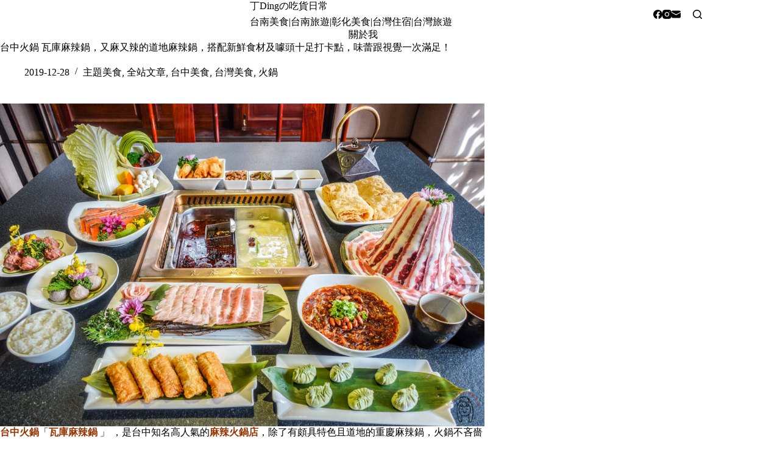

--- FILE ---
content_type: text/html; charset=UTF-8
request_url: https://dingeat.com/wowcool/
body_size: 21556
content:
<!doctype html>
<html lang="zh-TW">
<head>
	
	<meta charset="UTF-8">
	<meta name="viewport" content="width=device-width, initial-scale=1, maximum-scale=5, viewport-fit=cover">
	<link rel="profile" href="https://gmpg.org/xfn/11">

	<title>台中火鍋 瓦庫麻辣鍋，又麻又辣的道地麻辣鍋，搭配新鮮食材及噱頭十足打卡點，味蕾跟視覺一次滿足！ &#8211; 丁Dingの吃貨日常</title>
<meta name='robots' content='max-image-preview:large, max-snippet:-1, max-video-preview:-1' />
<link rel="canonical" href="https://dingeat.com/wowcool/">
<meta name="description" content="台中火鍋 「 瓦庫麻辣鍋 」 ，是台中知名高人氣的 麻辣火鍋店 ，除了有頗具特色且道地的重慶麻辣鍋，火鍋不吝嗇使用大量中藥材，食材新鮮，店內跟店外也有不少打卡點等著大家挖掘，像是「 瓦庫麻辣鍋 」旁的小巷子，隨著節慶不同，而會有不同樣貌，就是要讓你味蕾跟視覺一次滿足啊～ 瓦庫麻辣鍋 最近因為快過年，「 瓦庫麻辣鍋 」也">
<meta property="og:title" content="台中火鍋 瓦庫麻辣鍋，又麻又辣的道地麻辣鍋，搭配新鮮食材及噱頭十足打卡點，味蕾跟視覺一次滿足！ &#8211; 丁Dingの吃貨日常">
<meta property="og:type" content="article">
<meta property="og:image" content="https://dingeat.com/wp-content/uploads/2019/12/20251002-kmin3.jpg">
<meta property="og:image:width" content="1000">
<meta property="og:image:height" content="667">
<meta property="og:image:alt" content="20251002-kmin3">
<meta property="og:description" content="台中火鍋 「 瓦庫麻辣鍋 」 ，是台中知名高人氣的 麻辣火鍋店 ，除了有頗具特色且道地的重慶麻辣鍋，火鍋不吝嗇使用大量中藥材，食材新鮮，店內跟店外也有不少打卡點等著大家挖掘，像是「 瓦庫麻辣鍋 」旁的小巷子，隨著節慶不同，而會有不同樣貌，就是要讓你味蕾跟視覺一次滿足啊～ 瓦庫麻辣鍋 最近因為快過年，「 瓦庫麻辣鍋 」也">
<meta property="og:url" content="https://dingeat.com/wowcool/">
<meta property="og:locale" content="zh_TW">
<meta property="og:site_name" content="丁Dingの吃貨日常">
<meta property="article:published_time" content="2019-12-28T18:48:11+08:00">
<meta property="article:modified_time" content="2019-12-28T22:56:32+08:00">
<meta property="og:updated_time" content="2019-12-28T22:56:32+08:00">
<meta property="article:section" content="主題美食">
<meta property="article:tag" content="台中中區火鍋">
<meta property="article:tag" content="台中中區美食">
<meta property="article:tag" content="台中中區餐廳">
<meta property="article:tag" content="台中中區麻辣鍋">
<meta property="article:tag" content="台中火鍋">
<meta property="article:tag" content="台中火鍋推薦">
<meta property="article:tag" content="台中聚餐餐廳">
<meta property="article:tag" content="台中麻辣火鍋">
<meta property="article:tag" content="台中麻辣鍋">
<meta property="article:tag" content="瓦庫麻辣鍋">
<meta property="article:tag" content="瓦庫麻辣鍋菜單">
<meta name="twitter:card" content="summary_large_image">
<meta name="twitter:image" content="https://dingeat.com/wp-content/uploads/2019/12/20251002-kmin3.jpg">
<link rel='dns-prefetch' href='//fonts.googleapis.com' />
<style id='wp-img-auto-sizes-contain-inline-css'>
img:is([sizes=auto i],[sizes^="auto," i]){contain-intrinsic-size:3000px 1500px}
/*# sourceURL=wp-img-auto-sizes-contain-inline-css */
</style>
<link rel='stylesheet' id='blocksy-dynamic-global-css' href='https://dingeat.com/wp-content/uploads/blocksy/css/global.css?ver=81370' media='all' />
<link rel='stylesheet' id='sbi_styles-css' href='https://dingeat.com/wp-content/plugins/instagram-feed/css/sbi-styles.min.css?ver=6.10.0' media='all' />
<link rel='stylesheet' id='wp-block-library-css' href='https://dingeat.com/wp-includes/css/dist/block-library/style.min.css?ver=6.9' media='all' />
<style id='global-styles-inline-css'>
:root{--wp--preset--aspect-ratio--square: 1;--wp--preset--aspect-ratio--4-3: 4/3;--wp--preset--aspect-ratio--3-4: 3/4;--wp--preset--aspect-ratio--3-2: 3/2;--wp--preset--aspect-ratio--2-3: 2/3;--wp--preset--aspect-ratio--16-9: 16/9;--wp--preset--aspect-ratio--9-16: 9/16;--wp--preset--color--black: #000000;--wp--preset--color--cyan-bluish-gray: #abb8c3;--wp--preset--color--white: #ffffff;--wp--preset--color--pale-pink: #f78da7;--wp--preset--color--vivid-red: #cf2e2e;--wp--preset--color--luminous-vivid-orange: #ff6900;--wp--preset--color--luminous-vivid-amber: #fcb900;--wp--preset--color--light-green-cyan: #7bdcb5;--wp--preset--color--vivid-green-cyan: #00d084;--wp--preset--color--pale-cyan-blue: #8ed1fc;--wp--preset--color--vivid-cyan-blue: #0693e3;--wp--preset--color--vivid-purple: #9b51e0;--wp--preset--color--palette-color-1: var(--theme-palette-color-1, #a8977b);--wp--preset--color--palette-color-2: var(--theme-palette-color-2, #7f715c);--wp--preset--color--palette-color-3: var(--theme-palette-color-3, #3f4245);--wp--preset--color--palette-color-4: var(--theme-palette-color-4, #111518);--wp--preset--color--palette-color-5: var(--theme-palette-color-5, #eaeaec);--wp--preset--color--palette-color-6: var(--theme-palette-color-6, #f4f4f5);--wp--preset--color--palette-color-7: var(--theme-palette-color-7, #ffffff);--wp--preset--color--palette-color-8: var(--theme-palette-color-8, #ffffff);--wp--preset--gradient--vivid-cyan-blue-to-vivid-purple: linear-gradient(135deg,rgb(6,147,227) 0%,rgb(155,81,224) 100%);--wp--preset--gradient--light-green-cyan-to-vivid-green-cyan: linear-gradient(135deg,rgb(122,220,180) 0%,rgb(0,208,130) 100%);--wp--preset--gradient--luminous-vivid-amber-to-luminous-vivid-orange: linear-gradient(135deg,rgb(252,185,0) 0%,rgb(255,105,0) 100%);--wp--preset--gradient--luminous-vivid-orange-to-vivid-red: linear-gradient(135deg,rgb(255,105,0) 0%,rgb(207,46,46) 100%);--wp--preset--gradient--very-light-gray-to-cyan-bluish-gray: linear-gradient(135deg,rgb(238,238,238) 0%,rgb(169,184,195) 100%);--wp--preset--gradient--cool-to-warm-spectrum: linear-gradient(135deg,rgb(74,234,220) 0%,rgb(151,120,209) 20%,rgb(207,42,186) 40%,rgb(238,44,130) 60%,rgb(251,105,98) 80%,rgb(254,248,76) 100%);--wp--preset--gradient--blush-light-purple: linear-gradient(135deg,rgb(255,206,236) 0%,rgb(152,150,240) 100%);--wp--preset--gradient--blush-bordeaux: linear-gradient(135deg,rgb(254,205,165) 0%,rgb(254,45,45) 50%,rgb(107,0,62) 100%);--wp--preset--gradient--luminous-dusk: linear-gradient(135deg,rgb(255,203,112) 0%,rgb(199,81,192) 50%,rgb(65,88,208) 100%);--wp--preset--gradient--pale-ocean: linear-gradient(135deg,rgb(255,245,203) 0%,rgb(182,227,212) 50%,rgb(51,167,181) 100%);--wp--preset--gradient--electric-grass: linear-gradient(135deg,rgb(202,248,128) 0%,rgb(113,206,126) 100%);--wp--preset--gradient--midnight: linear-gradient(135deg,rgb(2,3,129) 0%,rgb(40,116,252) 100%);--wp--preset--gradient--juicy-peach: linear-gradient(to right, #ffecd2 0%, #fcb69f 100%);--wp--preset--gradient--young-passion: linear-gradient(to right, #ff8177 0%, #ff867a 0%, #ff8c7f 21%, #f99185 52%, #cf556c 78%, #b12a5b 100%);--wp--preset--gradient--true-sunset: linear-gradient(to right, #fa709a 0%, #fee140 100%);--wp--preset--gradient--morpheus-den: linear-gradient(to top, #30cfd0 0%, #330867 100%);--wp--preset--gradient--plum-plate: linear-gradient(135deg, #667eea 0%, #764ba2 100%);--wp--preset--gradient--aqua-splash: linear-gradient(15deg, #13547a 0%, #80d0c7 100%);--wp--preset--gradient--love-kiss: linear-gradient(to top, #ff0844 0%, #ffb199 100%);--wp--preset--gradient--new-retrowave: linear-gradient(to top, #3b41c5 0%, #a981bb 49%, #ffc8a9 100%);--wp--preset--gradient--plum-bath: linear-gradient(to top, #cc208e 0%, #6713d2 100%);--wp--preset--gradient--high-flight: linear-gradient(to right, #0acffe 0%, #495aff 100%);--wp--preset--gradient--teen-party: linear-gradient(-225deg, #FF057C 0%, #8D0B93 50%, #321575 100%);--wp--preset--gradient--fabled-sunset: linear-gradient(-225deg, #231557 0%, #44107A 29%, #FF1361 67%, #FFF800 100%);--wp--preset--gradient--arielle-smile: radial-gradient(circle 248px at center, #16d9e3 0%, #30c7ec 47%, #46aef7 100%);--wp--preset--gradient--itmeo-branding: linear-gradient(180deg, #2af598 0%, #009efd 100%);--wp--preset--gradient--deep-blue: linear-gradient(to right, #6a11cb 0%, #2575fc 100%);--wp--preset--gradient--strong-bliss: linear-gradient(to right, #f78ca0 0%, #f9748f 19%, #fd868c 60%, #fe9a8b 100%);--wp--preset--gradient--sweet-period: linear-gradient(to top, #3f51b1 0%, #5a55ae 13%, #7b5fac 25%, #8f6aae 38%, #a86aa4 50%, #cc6b8e 62%, #f18271 75%, #f3a469 87%, #f7c978 100%);--wp--preset--gradient--purple-division: linear-gradient(to top, #7028e4 0%, #e5b2ca 100%);--wp--preset--gradient--cold-evening: linear-gradient(to top, #0c3483 0%, #a2b6df 100%, #6b8cce 100%, #a2b6df 100%);--wp--preset--gradient--mountain-rock: linear-gradient(to right, #868f96 0%, #596164 100%);--wp--preset--gradient--desert-hump: linear-gradient(to top, #c79081 0%, #dfa579 100%);--wp--preset--gradient--ethernal-constance: linear-gradient(to top, #09203f 0%, #537895 100%);--wp--preset--gradient--happy-memories: linear-gradient(-60deg, #ff5858 0%, #f09819 100%);--wp--preset--gradient--grown-early: linear-gradient(to top, #0ba360 0%, #3cba92 100%);--wp--preset--gradient--morning-salad: linear-gradient(-225deg, #B7F8DB 0%, #50A7C2 100%);--wp--preset--gradient--night-call: linear-gradient(-225deg, #AC32E4 0%, #7918F2 48%, #4801FF 100%);--wp--preset--gradient--mind-crawl: linear-gradient(-225deg, #473B7B 0%, #3584A7 51%, #30D2BE 100%);--wp--preset--gradient--angel-care: linear-gradient(-225deg, #FFE29F 0%, #FFA99F 48%, #FF719A 100%);--wp--preset--gradient--juicy-cake: linear-gradient(to top, #e14fad 0%, #f9d423 100%);--wp--preset--gradient--rich-metal: linear-gradient(to right, #d7d2cc 0%, #304352 100%);--wp--preset--gradient--mole-hall: linear-gradient(-20deg, #616161 0%, #9bc5c3 100%);--wp--preset--gradient--cloudy-knoxville: linear-gradient(120deg, #fdfbfb 0%, #ebedee 100%);--wp--preset--gradient--soft-grass: linear-gradient(to top, #c1dfc4 0%, #deecdd 100%);--wp--preset--gradient--saint-petersburg: linear-gradient(135deg, #f5f7fa 0%, #c3cfe2 100%);--wp--preset--gradient--everlasting-sky: linear-gradient(135deg, #fdfcfb 0%, #e2d1c3 100%);--wp--preset--gradient--kind-steel: linear-gradient(-20deg, #e9defa 0%, #fbfcdb 100%);--wp--preset--gradient--over-sun: linear-gradient(60deg, #abecd6 0%, #fbed96 100%);--wp--preset--gradient--premium-white: linear-gradient(to top, #d5d4d0 0%, #d5d4d0 1%, #eeeeec 31%, #efeeec 75%, #e9e9e7 100%);--wp--preset--gradient--clean-mirror: linear-gradient(45deg, #93a5cf 0%, #e4efe9 100%);--wp--preset--gradient--wild-apple: linear-gradient(to top, #d299c2 0%, #fef9d7 100%);--wp--preset--gradient--snow-again: linear-gradient(to top, #e6e9f0 0%, #eef1f5 100%);--wp--preset--gradient--confident-cloud: linear-gradient(to top, #dad4ec 0%, #dad4ec 1%, #f3e7e9 100%);--wp--preset--gradient--glass-water: linear-gradient(to top, #dfe9f3 0%, white 100%);--wp--preset--gradient--perfect-white: linear-gradient(-225deg, #E3FDF5 0%, #FFE6FA 100%);--wp--preset--font-size--small: 13px;--wp--preset--font-size--medium: 20px;--wp--preset--font-size--large: clamp(22px, 1.375rem + ((1vw - 3.2px) * 0.625), 30px);--wp--preset--font-size--x-large: clamp(30px, 1.875rem + ((1vw - 3.2px) * 1.563), 50px);--wp--preset--font-size--xx-large: clamp(45px, 2.813rem + ((1vw - 3.2px) * 2.734), 80px);--wp--preset--spacing--20: 0.44rem;--wp--preset--spacing--30: 0.67rem;--wp--preset--spacing--40: 1rem;--wp--preset--spacing--50: 1.5rem;--wp--preset--spacing--60: 2.25rem;--wp--preset--spacing--70: 3.38rem;--wp--preset--spacing--80: 5.06rem;--wp--preset--shadow--natural: 6px 6px 9px rgba(0, 0, 0, 0.2);--wp--preset--shadow--deep: 12px 12px 50px rgba(0, 0, 0, 0.4);--wp--preset--shadow--sharp: 6px 6px 0px rgba(0, 0, 0, 0.2);--wp--preset--shadow--outlined: 6px 6px 0px -3px rgb(255, 255, 255), 6px 6px rgb(0, 0, 0);--wp--preset--shadow--crisp: 6px 6px 0px rgb(0, 0, 0);}:root { --wp--style--global--content-size: var(--theme-block-max-width);--wp--style--global--wide-size: var(--theme-block-wide-max-width); }:where(body) { margin: 0; }.wp-site-blocks > .alignleft { float: left; margin-right: 2em; }.wp-site-blocks > .alignright { float: right; margin-left: 2em; }.wp-site-blocks > .aligncenter { justify-content: center; margin-left: auto; margin-right: auto; }:where(.wp-site-blocks) > * { margin-block-start: var(--theme-content-spacing); margin-block-end: 0; }:where(.wp-site-blocks) > :first-child { margin-block-start: 0; }:where(.wp-site-blocks) > :last-child { margin-block-end: 0; }:root { --wp--style--block-gap: var(--theme-content-spacing); }:root :where(.is-layout-flow) > :first-child{margin-block-start: 0;}:root :where(.is-layout-flow) > :last-child{margin-block-end: 0;}:root :where(.is-layout-flow) > *{margin-block-start: var(--theme-content-spacing);margin-block-end: 0;}:root :where(.is-layout-constrained) > :first-child{margin-block-start: 0;}:root :where(.is-layout-constrained) > :last-child{margin-block-end: 0;}:root :where(.is-layout-constrained) > *{margin-block-start: var(--theme-content-spacing);margin-block-end: 0;}:root :where(.is-layout-flex){gap: var(--theme-content-spacing);}:root :where(.is-layout-grid){gap: var(--theme-content-spacing);}.is-layout-flow > .alignleft{float: left;margin-inline-start: 0;margin-inline-end: 2em;}.is-layout-flow > .alignright{float: right;margin-inline-start: 2em;margin-inline-end: 0;}.is-layout-flow > .aligncenter{margin-left: auto !important;margin-right: auto !important;}.is-layout-constrained > .alignleft{float: left;margin-inline-start: 0;margin-inline-end: 2em;}.is-layout-constrained > .alignright{float: right;margin-inline-start: 2em;margin-inline-end: 0;}.is-layout-constrained > .aligncenter{margin-left: auto !important;margin-right: auto !important;}.is-layout-constrained > :where(:not(.alignleft):not(.alignright):not(.alignfull)){max-width: var(--wp--style--global--content-size);margin-left: auto !important;margin-right: auto !important;}.is-layout-constrained > .alignwide{max-width: var(--wp--style--global--wide-size);}body .is-layout-flex{display: flex;}.is-layout-flex{flex-wrap: wrap;align-items: center;}.is-layout-flex > :is(*, div){margin: 0;}body .is-layout-grid{display: grid;}.is-layout-grid > :is(*, div){margin: 0;}body{padding-top: 0px;padding-right: 0px;padding-bottom: 0px;padding-left: 0px;}:root :where(.wp-element-button, .wp-block-button__link){font-style: inherit;font-weight: inherit;letter-spacing: inherit;text-transform: inherit;}.has-black-color{color: var(--wp--preset--color--black) !important;}.has-cyan-bluish-gray-color{color: var(--wp--preset--color--cyan-bluish-gray) !important;}.has-white-color{color: var(--wp--preset--color--white) !important;}.has-pale-pink-color{color: var(--wp--preset--color--pale-pink) !important;}.has-vivid-red-color{color: var(--wp--preset--color--vivid-red) !important;}.has-luminous-vivid-orange-color{color: var(--wp--preset--color--luminous-vivid-orange) !important;}.has-luminous-vivid-amber-color{color: var(--wp--preset--color--luminous-vivid-amber) !important;}.has-light-green-cyan-color{color: var(--wp--preset--color--light-green-cyan) !important;}.has-vivid-green-cyan-color{color: var(--wp--preset--color--vivid-green-cyan) !important;}.has-pale-cyan-blue-color{color: var(--wp--preset--color--pale-cyan-blue) !important;}.has-vivid-cyan-blue-color{color: var(--wp--preset--color--vivid-cyan-blue) !important;}.has-vivid-purple-color{color: var(--wp--preset--color--vivid-purple) !important;}.has-palette-color-1-color{color: var(--wp--preset--color--palette-color-1) !important;}.has-palette-color-2-color{color: var(--wp--preset--color--palette-color-2) !important;}.has-palette-color-3-color{color: var(--wp--preset--color--palette-color-3) !important;}.has-palette-color-4-color{color: var(--wp--preset--color--palette-color-4) !important;}.has-palette-color-5-color{color: var(--wp--preset--color--palette-color-5) !important;}.has-palette-color-6-color{color: var(--wp--preset--color--palette-color-6) !important;}.has-palette-color-7-color{color: var(--wp--preset--color--palette-color-7) !important;}.has-palette-color-8-color{color: var(--wp--preset--color--palette-color-8) !important;}.has-black-background-color{background-color: var(--wp--preset--color--black) !important;}.has-cyan-bluish-gray-background-color{background-color: var(--wp--preset--color--cyan-bluish-gray) !important;}.has-white-background-color{background-color: var(--wp--preset--color--white) !important;}.has-pale-pink-background-color{background-color: var(--wp--preset--color--pale-pink) !important;}.has-vivid-red-background-color{background-color: var(--wp--preset--color--vivid-red) !important;}.has-luminous-vivid-orange-background-color{background-color: var(--wp--preset--color--luminous-vivid-orange) !important;}.has-luminous-vivid-amber-background-color{background-color: var(--wp--preset--color--luminous-vivid-amber) !important;}.has-light-green-cyan-background-color{background-color: var(--wp--preset--color--light-green-cyan) !important;}.has-vivid-green-cyan-background-color{background-color: var(--wp--preset--color--vivid-green-cyan) !important;}.has-pale-cyan-blue-background-color{background-color: var(--wp--preset--color--pale-cyan-blue) !important;}.has-vivid-cyan-blue-background-color{background-color: var(--wp--preset--color--vivid-cyan-blue) !important;}.has-vivid-purple-background-color{background-color: var(--wp--preset--color--vivid-purple) !important;}.has-palette-color-1-background-color{background-color: var(--wp--preset--color--palette-color-1) !important;}.has-palette-color-2-background-color{background-color: var(--wp--preset--color--palette-color-2) !important;}.has-palette-color-3-background-color{background-color: var(--wp--preset--color--palette-color-3) !important;}.has-palette-color-4-background-color{background-color: var(--wp--preset--color--palette-color-4) !important;}.has-palette-color-5-background-color{background-color: var(--wp--preset--color--palette-color-5) !important;}.has-palette-color-6-background-color{background-color: var(--wp--preset--color--palette-color-6) !important;}.has-palette-color-7-background-color{background-color: var(--wp--preset--color--palette-color-7) !important;}.has-palette-color-8-background-color{background-color: var(--wp--preset--color--palette-color-8) !important;}.has-black-border-color{border-color: var(--wp--preset--color--black) !important;}.has-cyan-bluish-gray-border-color{border-color: var(--wp--preset--color--cyan-bluish-gray) !important;}.has-white-border-color{border-color: var(--wp--preset--color--white) !important;}.has-pale-pink-border-color{border-color: var(--wp--preset--color--pale-pink) !important;}.has-vivid-red-border-color{border-color: var(--wp--preset--color--vivid-red) !important;}.has-luminous-vivid-orange-border-color{border-color: var(--wp--preset--color--luminous-vivid-orange) !important;}.has-luminous-vivid-amber-border-color{border-color: var(--wp--preset--color--luminous-vivid-amber) !important;}.has-light-green-cyan-border-color{border-color: var(--wp--preset--color--light-green-cyan) !important;}.has-vivid-green-cyan-border-color{border-color: var(--wp--preset--color--vivid-green-cyan) !important;}.has-pale-cyan-blue-border-color{border-color: var(--wp--preset--color--pale-cyan-blue) !important;}.has-vivid-cyan-blue-border-color{border-color: var(--wp--preset--color--vivid-cyan-blue) !important;}.has-vivid-purple-border-color{border-color: var(--wp--preset--color--vivid-purple) !important;}.has-palette-color-1-border-color{border-color: var(--wp--preset--color--palette-color-1) !important;}.has-palette-color-2-border-color{border-color: var(--wp--preset--color--palette-color-2) !important;}.has-palette-color-3-border-color{border-color: var(--wp--preset--color--palette-color-3) !important;}.has-palette-color-4-border-color{border-color: var(--wp--preset--color--palette-color-4) !important;}.has-palette-color-5-border-color{border-color: var(--wp--preset--color--palette-color-5) !important;}.has-palette-color-6-border-color{border-color: var(--wp--preset--color--palette-color-6) !important;}.has-palette-color-7-border-color{border-color: var(--wp--preset--color--palette-color-7) !important;}.has-palette-color-8-border-color{border-color: var(--wp--preset--color--palette-color-8) !important;}.has-vivid-cyan-blue-to-vivid-purple-gradient-background{background: var(--wp--preset--gradient--vivid-cyan-blue-to-vivid-purple) !important;}.has-light-green-cyan-to-vivid-green-cyan-gradient-background{background: var(--wp--preset--gradient--light-green-cyan-to-vivid-green-cyan) !important;}.has-luminous-vivid-amber-to-luminous-vivid-orange-gradient-background{background: var(--wp--preset--gradient--luminous-vivid-amber-to-luminous-vivid-orange) !important;}.has-luminous-vivid-orange-to-vivid-red-gradient-background{background: var(--wp--preset--gradient--luminous-vivid-orange-to-vivid-red) !important;}.has-very-light-gray-to-cyan-bluish-gray-gradient-background{background: var(--wp--preset--gradient--very-light-gray-to-cyan-bluish-gray) !important;}.has-cool-to-warm-spectrum-gradient-background{background: var(--wp--preset--gradient--cool-to-warm-spectrum) !important;}.has-blush-light-purple-gradient-background{background: var(--wp--preset--gradient--blush-light-purple) !important;}.has-blush-bordeaux-gradient-background{background: var(--wp--preset--gradient--blush-bordeaux) !important;}.has-luminous-dusk-gradient-background{background: var(--wp--preset--gradient--luminous-dusk) !important;}.has-pale-ocean-gradient-background{background: var(--wp--preset--gradient--pale-ocean) !important;}.has-electric-grass-gradient-background{background: var(--wp--preset--gradient--electric-grass) !important;}.has-midnight-gradient-background{background: var(--wp--preset--gradient--midnight) !important;}.has-juicy-peach-gradient-background{background: var(--wp--preset--gradient--juicy-peach) !important;}.has-young-passion-gradient-background{background: var(--wp--preset--gradient--young-passion) !important;}.has-true-sunset-gradient-background{background: var(--wp--preset--gradient--true-sunset) !important;}.has-morpheus-den-gradient-background{background: var(--wp--preset--gradient--morpheus-den) !important;}.has-plum-plate-gradient-background{background: var(--wp--preset--gradient--plum-plate) !important;}.has-aqua-splash-gradient-background{background: var(--wp--preset--gradient--aqua-splash) !important;}.has-love-kiss-gradient-background{background: var(--wp--preset--gradient--love-kiss) !important;}.has-new-retrowave-gradient-background{background: var(--wp--preset--gradient--new-retrowave) !important;}.has-plum-bath-gradient-background{background: var(--wp--preset--gradient--plum-bath) !important;}.has-high-flight-gradient-background{background: var(--wp--preset--gradient--high-flight) !important;}.has-teen-party-gradient-background{background: var(--wp--preset--gradient--teen-party) !important;}.has-fabled-sunset-gradient-background{background: var(--wp--preset--gradient--fabled-sunset) !important;}.has-arielle-smile-gradient-background{background: var(--wp--preset--gradient--arielle-smile) !important;}.has-itmeo-branding-gradient-background{background: var(--wp--preset--gradient--itmeo-branding) !important;}.has-deep-blue-gradient-background{background: var(--wp--preset--gradient--deep-blue) !important;}.has-strong-bliss-gradient-background{background: var(--wp--preset--gradient--strong-bliss) !important;}.has-sweet-period-gradient-background{background: var(--wp--preset--gradient--sweet-period) !important;}.has-purple-division-gradient-background{background: var(--wp--preset--gradient--purple-division) !important;}.has-cold-evening-gradient-background{background: var(--wp--preset--gradient--cold-evening) !important;}.has-mountain-rock-gradient-background{background: var(--wp--preset--gradient--mountain-rock) !important;}.has-desert-hump-gradient-background{background: var(--wp--preset--gradient--desert-hump) !important;}.has-ethernal-constance-gradient-background{background: var(--wp--preset--gradient--ethernal-constance) !important;}.has-happy-memories-gradient-background{background: var(--wp--preset--gradient--happy-memories) !important;}.has-grown-early-gradient-background{background: var(--wp--preset--gradient--grown-early) !important;}.has-morning-salad-gradient-background{background: var(--wp--preset--gradient--morning-salad) !important;}.has-night-call-gradient-background{background: var(--wp--preset--gradient--night-call) !important;}.has-mind-crawl-gradient-background{background: var(--wp--preset--gradient--mind-crawl) !important;}.has-angel-care-gradient-background{background: var(--wp--preset--gradient--angel-care) !important;}.has-juicy-cake-gradient-background{background: var(--wp--preset--gradient--juicy-cake) !important;}.has-rich-metal-gradient-background{background: var(--wp--preset--gradient--rich-metal) !important;}.has-mole-hall-gradient-background{background: var(--wp--preset--gradient--mole-hall) !important;}.has-cloudy-knoxville-gradient-background{background: var(--wp--preset--gradient--cloudy-knoxville) !important;}.has-soft-grass-gradient-background{background: var(--wp--preset--gradient--soft-grass) !important;}.has-saint-petersburg-gradient-background{background: var(--wp--preset--gradient--saint-petersburg) !important;}.has-everlasting-sky-gradient-background{background: var(--wp--preset--gradient--everlasting-sky) !important;}.has-kind-steel-gradient-background{background: var(--wp--preset--gradient--kind-steel) !important;}.has-over-sun-gradient-background{background: var(--wp--preset--gradient--over-sun) !important;}.has-premium-white-gradient-background{background: var(--wp--preset--gradient--premium-white) !important;}.has-clean-mirror-gradient-background{background: var(--wp--preset--gradient--clean-mirror) !important;}.has-wild-apple-gradient-background{background: var(--wp--preset--gradient--wild-apple) !important;}.has-snow-again-gradient-background{background: var(--wp--preset--gradient--snow-again) !important;}.has-confident-cloud-gradient-background{background: var(--wp--preset--gradient--confident-cloud) !important;}.has-glass-water-gradient-background{background: var(--wp--preset--gradient--glass-water) !important;}.has-perfect-white-gradient-background{background: var(--wp--preset--gradient--perfect-white) !important;}.has-small-font-size{font-size: var(--wp--preset--font-size--small) !important;}.has-medium-font-size{font-size: var(--wp--preset--font-size--medium) !important;}.has-large-font-size{font-size: var(--wp--preset--font-size--large) !important;}.has-x-large-font-size{font-size: var(--wp--preset--font-size--x-large) !important;}.has-xx-large-font-size{font-size: var(--wp--preset--font-size--xx-large) !important;}
:root :where(.wp-block-pullquote){font-size: clamp(0.984em, 0.984rem + ((1vw - 0.2em) * 0.645), 1.5em);line-height: 1.6;}
/*# sourceURL=global-styles-inline-css */
</style>
<link rel='stylesheet' id='ez-toc-css' href='https://dingeat.com/wp-content/plugins/easy-table-of-contents/assets/css/screen.min.css?ver=2.0.80' media='all' />
<style id='ez-toc-inline-css'>
div#ez-toc-container .ez-toc-title {font-size: 120%;}div#ez-toc-container .ez-toc-title {font-weight: 500;}div#ez-toc-container ul li , div#ez-toc-container ul li a {font-size: 95%;}div#ez-toc-container ul li , div#ez-toc-container ul li a {font-weight: 500;}div#ez-toc-container nav ul ul li {font-size: 90%;}.ez-toc-box-title {font-weight: bold; margin-bottom: 10px; text-align: center; text-transform: uppercase; letter-spacing: 1px; color: #666; padding-bottom: 5px;position:absolute;top:-4%;left:5%;background-color: inherit;transition: top 0.3s ease;}.ez-toc-box-title.toc-closed {top:-25%;}
.ez-toc-container-direction {direction: ltr;}.ez-toc-counter ul{counter-reset: item ;}.ez-toc-counter nav ul li a::before {content: counters(item, '.', decimal) '. ';display: inline-block;counter-increment: item;flex-grow: 0;flex-shrink: 0;margin-right: .2em; float: left; }.ez-toc-widget-direction {direction: ltr;}.ez-toc-widget-container ul{counter-reset: item ;}.ez-toc-widget-container nav ul li a::before {content: counters(item, '.', decimal) '. ';display: inline-block;counter-increment: item;flex-grow: 0;flex-shrink: 0;margin-right: .2em; float: left; }
/*# sourceURL=ez-toc-inline-css */
</style>
<link rel='stylesheet' id='parent-style-css' href='https://dingeat.com/wp-content/themes/blocksy/style.css?ver=6.9' media='all' />
<link rel='stylesheet' id='blocksy-fonts-font-source-google-css' href='https://fonts.googleapis.com/css2?family=Noto%20Serif%20TC:wght@700&#038;display=swap' media='all' />
<link rel='stylesheet' id='ct-main-styles-css' href='https://dingeat.com/wp-content/themes/blocksy/static/bundle/main.min.css?ver=2.1.25' media='all' />
<link rel='stylesheet' id='ct-page-title-styles-css' href='https://dingeat.com/wp-content/themes/blocksy/static/bundle/page-title.min.css?ver=2.1.25' media='all' />
<link rel='stylesheet' id='ct-sidebar-styles-css' href='https://dingeat.com/wp-content/themes/blocksy/static/bundle/sidebar.min.css?ver=2.1.25' media='all' />
<link rel='stylesheet' id='ct-posts-nav-styles-css' href='https://dingeat.com/wp-content/themes/blocksy/static/bundle/posts-nav.min.css?ver=2.1.25' media='all' />
<link rel='stylesheet' id='tablepress-default-css' href='https://dingeat.com/wp-content/plugins/tablepress/css/build/default.css?ver=3.2.6' media='all' />
<noscript><link rel='stylesheet' href='https://dingeat.com/wp-content/themes/blocksy/static/bundle/no-scripts.min.css' type='text/css'></noscript>

<!-- Google tag (gtag.js) -->
<script async src="https://www.googletagmanager.com/gtag/js?id=G-9Y9F50YKSW"></script>
<script>
  window.dataLayer = window.dataLayer || [];
  function gtag(){dataLayer.push(arguments);}
  gtag('js', new Date());

  gtag('config', 'G-9Y9F50YKSW');
</script>
	</head>


<body class="wp-singular post-template-default single single-post postid-15992 single-format-standard wp-embed-responsive wp-theme-blocksy wp-child-theme-blocksy-child" data-link="type-2" data-prefix="single_blog_post" data-header="type-1:sticky" data-footer="type-1" itemscope="itemscope" itemtype="https://schema.org/Blog">

<a class="skip-link screen-reader-text" href="#main">跳至主要內容</a><div class="ct-drawer-canvas" data-location="start">
		<div id="search-modal" class="ct-panel" data-behaviour="modal" role="dialog" aria-label="搜尋對話框" inert>
			<div class="ct-panel-actions">
				<button class="ct-toggle-close" data-type="type-1" aria-label="關閉搜尋互動視窗">
					<svg class="ct-icon" width="12" height="12" viewBox="0 0 15 15"><path d="M1 15a1 1 0 01-.71-.29 1 1 0 010-1.41l5.8-5.8-5.8-5.8A1 1 0 011.7.29l5.8 5.8 5.8-5.8a1 1 0 011.41 1.41l-5.8 5.8 5.8 5.8a1 1 0 01-1.41 1.41l-5.8-5.8-5.8 5.8A1 1 0 011 15z"/></svg>				</button>
			</div>

			<div class="ct-panel-content">
				

<form role="search" method="get" class="ct-search-form"  action="https://dingeat.com/" aria-haspopup="listbox" data-live-results="thumbs">

	<input
		type="search" class="modal-field"		placeholder="搜尋"
		value=""
		name="s"
		autocomplete="off"
		title="搜尋..."
		aria-label="搜尋..."
			>

	<div class="ct-search-form-controls">
		
		<button type="submit" class="wp-element-button" data-button="icon" aria-label="搜尋按鈕">
			<svg class="ct-icon ct-search-button-content" aria-hidden="true" width="15" height="15" viewBox="0 0 15 15"><path d="M14.8,13.7L12,11c0.9-1.2,1.5-2.6,1.5-4.2c0-3.7-3-6.8-6.8-6.8S0,3,0,6.8s3,6.8,6.8,6.8c1.6,0,3.1-0.6,4.2-1.5l2.8,2.8c0.1,0.1,0.3,0.2,0.5,0.2s0.4-0.1,0.5-0.2C15.1,14.5,15.1,14,14.8,13.7z M1.5,6.8c0-2.9,2.4-5.2,5.2-5.2S12,3.9,12,6.8S9.6,12,6.8,12S1.5,9.6,1.5,6.8z"/></svg>
			<span class="ct-ajax-loader">
				<svg viewBox="0 0 24 24">
					<circle cx="12" cy="12" r="10" opacity="0.2" fill="none" stroke="currentColor" stroke-miterlimit="10" stroke-width="2"/>

					<path d="m12,2c5.52,0,10,4.48,10,10" fill="none" stroke="currentColor" stroke-linecap="round" stroke-miterlimit="10" stroke-width="2">
						<animateTransform
							attributeName="transform"
							attributeType="XML"
							type="rotate"
							dur="0.6s"
							from="0 12 12"
							to="360 12 12"
							repeatCount="indefinite"
						/>
					</path>
				</svg>
			</span>
		</button>

		
					<input type="hidden" name="ct_post_type" value="post:page">
		
		

			</div>

			<div class="screen-reader-text" aria-live="polite" role="status">
			找不到符合條件的結果		</div>
	
</form>


			</div>
		</div>

		<div id="offcanvas" class="ct-panel ct-header" data-behaviour="left-side" role="dialog" aria-label="滑入對話框" inert=""><div class="ct-panel-inner">
		<div class="ct-panel-actions">
			
			<button class="ct-toggle-close" data-type="type-2" aria-label="關閉側選單">
				<svg class="ct-icon" width="12" height="12" viewBox="0 0 15 15"><path d="M1 15a1 1 0 01-.71-.29 1 1 0 010-1.41l5.8-5.8-5.8-5.8A1 1 0 011.7.29l5.8 5.8 5.8-5.8a1 1 0 011.41 1.41l-5.8 5.8 5.8 5.8a1 1 0 01-1.41 1.41l-5.8-5.8-5.8 5.8A1 1 0 011 15z"/></svg>
			</button>
		</div>
		<div class="ct-panel-content" data-device="desktop"><div class="ct-panel-content-inner"></div></div><div class="ct-panel-content" data-device="mobile"><div class="ct-panel-content-inner">
<div
	class="ct-header-socials "
	data-id="socials">

	
		<div class="ct-social-box" data-color="custom" data-icon-size="custom" data-icons-type="simple" >
			
			
							
				<a href="#" data-network="facebook" aria-label="Facebook">
					<span class="ct-icon-container">
					<svg
					width="20px"
					height="20px"
					viewBox="0 0 20 20"
					aria-hidden="true">
						<path d="M20,10.1c0-5.5-4.5-10-10-10S0,4.5,0,10.1c0,5,3.7,9.1,8.4,9.9v-7H5.9v-2.9h2.5V7.9C8.4,5.4,9.9,4,12.2,4c1.1,0,2.2,0.2,2.2,0.2v2.5h-1.3c-1.2,0-1.6,0.8-1.6,1.6v1.9h2.8L13.9,13h-2.3v7C16.3,19.2,20,15.1,20,10.1z"/>
					</svg>
				</span>				</a>
							
				<a href="#" data-network="instagram" aria-label="Instagram">
					<span class="ct-icon-container">
					<svg
					width="20"
					height="20"
					viewBox="0 0 20 20"
					aria-hidden="true">
						<circle cx="10" cy="10" r="3.3"/>
						<path d="M14.2,0H5.8C2.6,0,0,2.6,0,5.8v8.3C0,17.4,2.6,20,5.8,20h8.3c3.2,0,5.8-2.6,5.8-5.8V5.8C20,2.6,17.4,0,14.2,0zM10,15c-2.8,0-5-2.2-5-5s2.2-5,5-5s5,2.2,5,5S12.8,15,10,15z M15.8,5C15.4,5,15,4.6,15,4.2s0.4-0.8,0.8-0.8s0.8,0.4,0.8,0.8S16.3,5,15.8,5z"/>
					</svg>
				</span>				</a>
							
				<a href="#" data-network="email" aria-label="電子郵件">
					<span class="ct-icon-container">
					<svg
					width="20"
					height="20"
					viewBox="0 0 20 20"
					aria-hidden="true">
						<path d="M10,10.1L0,4.7C0.1,3.2,1.4,2,3,2h14c1.6,0,2.9,1.2,3,2.8L10,10.1z M10,11.8c-0.1,0-0.2,0-0.4-0.1L0,6.4V15c0,1.7,1.3,3,3,3h4.9h4.3H17c1.7,0,3-1.3,3-3V6.4l-9.6,5.2C10.2,11.7,10.1,11.7,10,11.8z"/>
					</svg>
				</span>				</a>
			
			
					</div>

	
</div>

<nav
	class="mobile-menu menu-container"
	data-id="mobile-menu" data-interaction="click" data-toggle-type="type-1" data-submenu-dots="yes"	>

	<ul><li class="page_item page-item-2"><a href="https://dingeat.com/about/" class="ct-menu-link">關於我</a></li></ul></nav>

</div></div></div></div></div>
<div id="main-container">
	<header id="header" class="ct-header" data-id="type-1" itemscope="" itemtype="https://schema.org/WPHeader"><div data-device="desktop"><div data-row="middle" data-column-set="3"><div class="ct-container"><div data-column="start"></div><div data-column="middle"><div data-items="">
<div	class="site-branding"
	data-id="logo"		itemscope="itemscope" itemtype="https://schema.org/Organization">

	
			<div class="site-title-container">
			<span class="site-title " itemprop="name"><a href="https://dingeat.com/" rel="home" itemprop="url">丁Dingの吃貨日常</a></span>			<p class="site-description ct-hidden-sm ct-hidden-md" itemprop="description">台南美食|台南旅遊|彰化美食|台灣住宿|台灣旅遊</p>		</div>
	  </div>

</div></div><div data-column="end" data-placements="1"><div data-items="primary">
<div
	class="ct-header-socials "
	data-id="socials">

	
		<div class="ct-social-box" data-color="custom" data-icon-size="custom" data-icons-type="simple" >
			
			
							
				<a href="#" data-network="facebook" aria-label="Facebook">
					<span class="ct-icon-container">
					<svg
					width="20px"
					height="20px"
					viewBox="0 0 20 20"
					aria-hidden="true">
						<path d="M20,10.1c0-5.5-4.5-10-10-10S0,4.5,0,10.1c0,5,3.7,9.1,8.4,9.9v-7H5.9v-2.9h2.5V7.9C8.4,5.4,9.9,4,12.2,4c1.1,0,2.2,0.2,2.2,0.2v2.5h-1.3c-1.2,0-1.6,0.8-1.6,1.6v1.9h2.8L13.9,13h-2.3v7C16.3,19.2,20,15.1,20,10.1z"/>
					</svg>
				</span>				</a>
							
				<a href="#" data-network="instagram" aria-label="Instagram">
					<span class="ct-icon-container">
					<svg
					width="20"
					height="20"
					viewBox="0 0 20 20"
					aria-hidden="true">
						<circle cx="10" cy="10" r="3.3"/>
						<path d="M14.2,0H5.8C2.6,0,0,2.6,0,5.8v8.3C0,17.4,2.6,20,5.8,20h8.3c3.2,0,5.8-2.6,5.8-5.8V5.8C20,2.6,17.4,0,14.2,0zM10,15c-2.8,0-5-2.2-5-5s2.2-5,5-5s5,2.2,5,5S12.8,15,10,15z M15.8,5C15.4,5,15,4.6,15,4.2s0.4-0.8,0.8-0.8s0.8,0.4,0.8,0.8S16.3,5,15.8,5z"/>
					</svg>
				</span>				</a>
							
				<a href="#" data-network="email" aria-label="電子郵件">
					<span class="ct-icon-container">
					<svg
					width="20"
					height="20"
					viewBox="0 0 20 20"
					aria-hidden="true">
						<path d="M10,10.1L0,4.7C0.1,3.2,1.4,2,3,2h14c1.6,0,2.9,1.2,3,2.8L10,10.1z M10,11.8c-0.1,0-0.2,0-0.4-0.1L0,6.4V15c0,1.7,1.3,3,3,3h4.9h4.3H17c1.7,0,3-1.3,3-3V6.4l-9.6,5.2C10.2,11.7,10.1,11.7,10,11.8z"/>
					</svg>
				</span>				</a>
			
			
					</div>

	
</div>

<button
	class="ct-header-search ct-toggle "
	data-toggle-panel="#search-modal"
	aria-controls="search-modal"
	aria-label="搜尋"
	data-label="left"
	data-id="search">

	<span class="ct-label ct-hidden-sm ct-hidden-md ct-hidden-lg" aria-hidden="true">搜尋</span>

	<svg class="ct-icon" aria-hidden="true" width="15" height="15" viewBox="0 0 15 15"><path d="M14.8,13.7L12,11c0.9-1.2,1.5-2.6,1.5-4.2c0-3.7-3-6.8-6.8-6.8S0,3,0,6.8s3,6.8,6.8,6.8c1.6,0,3.1-0.6,4.2-1.5l2.8,2.8c0.1,0.1,0.3,0.2,0.5,0.2s0.4-0.1,0.5-0.2C15.1,14.5,15.1,14,14.8,13.7z M1.5,6.8c0-2.9,2.4-5.2,5.2-5.2S12,3.9,12,6.8S9.6,12,6.8,12S1.5,9.6,1.5,6.8z"/></svg></button>
</div></div></div></div><div class="ct-sticky-container"><div data-sticky="shrink"><div data-row="bottom" data-column-set="1"><div class="ct-container"><div data-column="middle"><div data-items="">
<nav
	id="header-menu-1"
	class="header-menu-1 menu-container"
	data-id="menu" data-interaction="hover"	data-menu="type-1"
	data-dropdown="type-1:solid"		data-responsive="no"	itemscope="" itemtype="https://schema.org/SiteNavigationElement"	>

	<ul class="menu"><li class="page_item page-item-2"><a href="https://dingeat.com/about/" class="ct-menu-link">關於我</a></li></ul></nav>

</div></div></div></div></div></div></div><div data-device="mobile"><div class="ct-sticky-container"><div data-sticky="shrink"><div data-row="bottom" data-column-set="3"><div class="ct-container"><div data-column="start" data-placements="1"><div data-items="primary">
<button
	class="ct-header-trigger ct-toggle "
	data-toggle-panel="#offcanvas"
	aria-controls="offcanvas"
	data-design="simple"
	data-label="right"
	aria-label="選單"
	data-id="trigger">

	<span class="ct-label ct-hidden-sm ct-hidden-md ct-hidden-lg" aria-hidden="true">選單</span>

	<svg class="ct-icon" width="18" height="14" viewBox="0 0 18 14" data-type="type-1" aria-hidden="true">
		<rect y="0.00" width="18" height="1.7" rx="1"/>
		<rect y="6.15" width="18" height="1.7" rx="1"/>
		<rect y="12.3" width="18" height="1.7" rx="1"/>
	</svg></button>
</div></div><div data-column="middle"><div data-items="">
<div	class="site-branding"
	data-id="logo"		>

	
			<div class="site-title-container">
			<span class="site-title "><a href="https://dingeat.com/" rel="home" >丁Dingの吃貨日常</a></span>			<p class="site-description ct-hidden-sm ct-hidden-md">台南美食|台南旅遊|彰化美食|台灣住宿|台灣旅遊</p>		</div>
	  </div>

</div></div><div data-column="end" data-placements="1"><div data-items="primary">
<button
	class="ct-header-search ct-toggle "
	data-toggle-panel="#search-modal"
	aria-controls="search-modal"
	aria-label="搜尋"
	data-label="left"
	data-id="search">

	<span class="ct-label ct-hidden-sm ct-hidden-md ct-hidden-lg" aria-hidden="true">搜尋</span>

	<svg class="ct-icon" aria-hidden="true" width="15" height="15" viewBox="0 0 15 15"><path d="M14.8,13.7L12,11c0.9-1.2,1.5-2.6,1.5-4.2c0-3.7-3-6.8-6.8-6.8S0,3,0,6.8s3,6.8,6.8,6.8c1.6,0,3.1-0.6,4.2-1.5l2.8,2.8c0.1,0.1,0.3,0.2,0.5,0.2s0.4-0.1,0.5-0.2C15.1,14.5,15.1,14,14.8,13.7z M1.5,6.8c0-2.9,2.4-5.2,5.2-5.2S12,3.9,12,6.8S9.6,12,6.8,12S1.5,9.6,1.5,6.8z"/></svg></button>
</div></div></div></div></div></div></div></header>
	<main id="main" class="site-main hfeed" itemscope="itemscope" itemtype="https://schema.org/CreativeWork">

		
	<div
		class="ct-container"
		data-sidebar="right"				data-vertical-spacing="top:bottom">

		
		
	<article
		id="post-15992"
		class="post-15992 post type-post status-publish format-standard has-post-thumbnail hentry category-food-type category-allarticle category-taichungfood category-taiwanfood category-hot-pot tag-2294 tag-2295 tag-2297 tag-2296 tag-2289 tag-2292 tag-2290 tag-2288 tag-2293 tag-2287 tag-2291">

		
<div class="hero-section is-width-constrained" data-type="type-1">
			<header class="entry-header">
			<h1 class="page-title" itemprop="headline">台中火鍋 瓦庫麻辣鍋，又麻又辣的道地麻辣鍋，搭配新鮮食材及噱頭十足打卡點，味蕾跟視覺一次滿足！</h1><ul class="entry-meta" data-type="simple:slash" ><li class="meta-date" itemprop="datePublished"><time class="ct-meta-element-date" datetime="2019-12-28T18:48:11+08:00">2019-12-28</time></li><li class="meta-categories" data-type="simple"><a href="https://dingeat.com/category/food-type/" rel="tag" class="ct-term-35">主題美食</a>, <a href="https://dingeat.com/category/allarticle/" rel="tag" class="ct-term-1">全站文章</a>, <a href="https://dingeat.com/category/taiwanfood/taichungfood/" rel="tag" class="ct-term-55">台中美食</a>, <a href="https://dingeat.com/category/taiwanfood/" rel="tag" class="ct-term-36">台灣美食</a>, <a href="https://dingeat.com/category/food-type/hot-pot/" rel="tag" class="ct-term-44">火鍋</a></li></ul>		</header>
	</div>
		
		
		<div class="entry-content is-layout-flow">
			<p><span style="font-family: arial, helvetica, sans-serif;"><img fetchpriority="high" decoding="async" class="alignnone size-full wp-image-34221" src="https://dingeat.com/wp-content/uploads/2019/12/20251002-kmin3.jpg" width="1000" height="667" alt="20251002-kmin3" title="20251002-kmin3" /><span style="color: #993300;"><strong>台中火鍋</strong></span>「<span style="color: #993300;"><strong>瓦庫麻辣鍋</strong></span> 」 ，是台中知名高人氣的<span style="color: #993300;"><strong>麻辣火鍋店</strong></span>，除了有頗具特色且道地的重慶麻辣鍋，火鍋不吝嗇使用大量中藥材，食材新鮮，店內跟店外也有不少打卡點等著大家挖掘，像是「<span style="color: #993300;"><strong>瓦庫麻辣鍋</strong></span> 」旁的小巷子，隨著節慶不同，而會有不同樣貌，就是要讓你味蕾跟視覺一次滿足啊～</span></p>
<p><span style="font-family: arial, helvetica, sans-serif;"><span id="more-15992"></span></span></p>
<h1><span style="font-family: arial, helvetica, sans-serif;"><strong>瓦庫麻辣鍋</strong></span></h1>
<p><span style="font-family: arial, helvetica, sans-serif;"><img decoding="async" class="alignnone size-full wp-image-34222" src="https://dingeat.com/wp-content/uploads/2019/12/20251002-lg1gw.jpg" width="1000" height="667" alt="20251002-lg1gw" title="20251002-lg1gw" />最近因為快過年，「<span style="color: #993300;"><strong>瓦庫麻辣鍋</strong></span> 」也變了頗有年味，不管是炮竹還是紅燈籠，讓人感覺喜氣洋洋啊～</span></p>
<p>&nbsp;</p>
<div id="ez-toc-container" class="ez-toc-v2_0_80 counter-hierarchy ez-toc-counter ez-toc-grey ez-toc-container-direction">
<p class="ez-toc-title" style="cursor:inherit">文章目錄</p>
<label for="ez-toc-cssicon-toggle-item-6972a831a5004" class="ez-toc-cssicon-toggle-label"><span class=""><span class="eztoc-hide" style="display:none;">Toggle</span><span class="ez-toc-icon-toggle-span"><svg style="fill: #999;color:#999" xmlns="http://www.w3.org/2000/svg" class="list-377408" width="20px" height="20px" viewBox="0 0 24 24" fill="none"><path d="M6 6H4v2h2V6zm14 0H8v2h12V6zM4 11h2v2H4v-2zm16 0H8v2h12v-2zM4 16h2v2H4v-2zm16 0H8v2h12v-2z" fill="currentColor"></path></svg><svg style="fill: #999;color:#999" class="arrow-unsorted-368013" xmlns="http://www.w3.org/2000/svg" width="10px" height="10px" viewBox="0 0 24 24" version="1.2" baseProfile="tiny"><path d="M18.2 9.3l-6.2-6.3-6.2 6.3c-.2.2-.3.4-.3.7s.1.5.3.7c.2.2.4.3.7.3h11c.3 0 .5-.1.7-.3.2-.2.3-.5.3-.7s-.1-.5-.3-.7zM5.8 14.7l6.2 6.3 6.2-6.3c.2-.2.3-.5.3-.7s-.1-.5-.3-.7c-.2-.2-.4-.3-.7-.3h-11c-.3 0-.5.1-.7.3-.2.2-.3.5-.3.7s.1.5.3.7z"/></svg></span></span></label><input type="checkbox"  id="ez-toc-cssicon-toggle-item-6972a831a5004"  aria-label="顯示/隱藏" /><nav><ul class='ez-toc-list ez-toc-list-level-1 ' ><li class='ez-toc-page-1 ez-toc-heading-level-2'><a class="ez-toc-link ez-toc-heading-1" href="#%E7%93%A6%E5%BA%AB%E9%BA%BB%E8%BE%A3%E9%8D%8B_%E5%A6%82%E4%BD%95%E5%81%9C%E8%BB%8A%EF%BC%9F" >瓦庫麻辣鍋 如何停車？</a></li><li class='ez-toc-page-1 ez-toc-heading-level-2'><a class="ez-toc-link ez-toc-heading-2" href="#IG%E7%BE%8E%E7%85%A7%E6%89%93%E5%8D%A1%E9%BB%9E%EF%BC%9A%E7%93%A6%E5%BA%AB%E5%B7%B7" >IG美照打卡點：瓦庫巷</a></li><li class='ez-toc-page-1 ez-toc-heading-level-2'><a class="ez-toc-link ez-toc-heading-3" href="#%E5%84%AA%E6%83%A0%E6%B4%BB%E5%8B%95" >優惠活動</a></li><li class='ez-toc-page-1 ez-toc-heading-level-2'><a class="ez-toc-link ez-toc-heading-4" href="#%E7%93%A6%E5%BA%AB%E9%BA%BB%E8%BE%A3%E9%8D%8B_%E8%8F%9C%E5%96%AE%E6%B6%88%E8%B2%BB%E6%96%B9%E5%BC%8F" >瓦庫麻辣鍋 菜單/消費方式</a></li><li class='ez-toc-page-1 ez-toc-heading-level-2'><a class="ez-toc-link ez-toc-heading-5" href="#%E9%A3%9F%E5%BE%8C%E5%BF%83%E5%BE%97%E5%88%86%E4%BA%AB" >食後心得分享</a><ul class='ez-toc-list-level-3' ><li class='ez-toc-heading-level-3'><a class="ez-toc-link ez-toc-heading-6" href="#%E9%96%8B%E8%83%83%E5%B0%8F%E8%8F%9C%EF%BC%9A%E5%A4%AB%E5%A6%BB%E8%82%BA%E7%89%87%E7%94%9C%E8%8A%B1%E7%94%9F" >開胃小菜：夫妻肺片/甜花生</a></li><li class='ez-toc-page-1 ez-toc-heading-level-3'><a class="ez-toc-link ez-toc-heading-7" href="#%E9%B4%9B%E9%B4%A6%E9%8D%8B%EF%BC%88%E5%B7%9D%E5%91%B3%E9%BA%BB%E8%BE%A3%E8%80%81%E7%81%AB%E7%87%89%E9%9B%9E%EF%BC%89" >鴛鴦鍋（川味麻辣/老火燉雞）</a></li><li class='ez-toc-page-1 ez-toc-heading-level-3'><a class="ez-toc-link ez-toc-heading-8" href="#%E8%94%AC%E8%8F%9C%E6%8B%BC%E7%9B%A4_290" >蔬菜拼盤 $290</a></li><li class='ez-toc-page-1 ez-toc-heading-level-3'><a class="ez-toc-link ez-toc-heading-9" href="#%E9%AE%AE%E9%AE%AD%E9%AD%9A%E7%89%87_280" >鮮鮭魚片 $280</a></li><li class='ez-toc-page-1 ez-toc-heading-level-3'><a class="ez-toc-link ez-toc-heading-10" href="#%E9%BA%BB%E8%BE%A3%E5%AF%AC%E7%B2%89_130" >麻辣寬粉 $130</a></li><li class='ez-toc-page-1 ez-toc-heading-level-3'><a class="ez-toc-link ez-toc-heading-11" href="#%E4%B8%80%E7%AA%A9%E7%B5%B2%E9%A4%85_120" >一窩絲餅 $120</a></li><li class='ez-toc-page-1 ez-toc-heading-level-3'><a class="ez-toc-link ez-toc-heading-12" href="#%E6%89%8B%E6%89%93%E7%89%9B%E8%82%89%E4%B8%B8_180" >手打牛肉丸 $180</a></li><li class='ez-toc-page-1 ez-toc-heading-level-3'><a class="ez-toc-link ez-toc-heading-13" href="#%E7%BF%A1%E7%BF%A0%E9%AE%AE%E8%9D%A6%E9%A4%83_220" >翡翠鮮蝦餃 $220</a></li><li class='ez-toc-page-1 ez-toc-heading-level-3'><a class="ez-toc-link ez-toc-heading-14" href="#%E5%92%8C%E7%89%9B%E8%B5%B7%E5%8F%B8%E4%B8%B8_160" >和牛起司丸 $160</a></li><li class='ez-toc-page-1 ez-toc-heading-level-3'><a class="ez-toc-link ez-toc-heading-15" href="#%E9%BA%BB%E8%BE%A3%E8%85%90%E7%9A%AE_230" >麻辣腐皮 $230</a></li><li class='ez-toc-page-1 ez-toc-heading-level-3'><a class="ez-toc-link ez-toc-heading-16" href="#%E8%82%89%E5%B1%B1%E6%8B%BC%E7%9B%A4_480%EF%BC%88%E7%89%9B%E4%BA%94%E8%8A%B1%E8%82%89%E4%B8%80%E5%93%81%E7%99%BD%E8%82%89%E7%89%87%EF%BC%89" >肉山拼盤 $480（牛五花肉/一品白肉片）</a></li><li class='ez-toc-page-1 ez-toc-heading-level-3'><a class="ez-toc-link ez-toc-heading-17" href="#%E4%BC%8A%E6%AF%94%E5%88%A9%E6%9D%BE%E6%9D%BF%E8%B1%9A_480" >伊比利松板豚 $480</a></li><li class='ez-toc-page-1 ez-toc-heading-level-3'><a class="ez-toc-link ez-toc-heading-18" href="#%E6%B2%B9%E8%B1%86%E7%9A%AE_90" >油豆皮 $90</a></li><li class='ez-toc-page-1 ez-toc-heading-level-3'><a class="ez-toc-link ez-toc-heading-19" href="#%E8%80%81%E6%B2%B9%E6%A2%9D_80" >老油條 $80</a></li><li class='ez-toc-page-1 ez-toc-heading-level-3'><a class="ez-toc-link ez-toc-heading-20" href="#%E7%83%8F%E6%A2%85%E6%B1%81_70" >烏梅汁 $70</a></li><li class='ez-toc-page-1 ez-toc-heading-level-3'><a class="ez-toc-link ez-toc-heading-21" href="#%E7%94%9C%E9%BB%9E_%E8%8A%B1%E7%94%9F%E8%8A%9D%E9%BA%BB%E7%B6%BF%E7%B6%BF%E5%86%B0" >甜點 花生/芝麻綿綿冰 </a></li></ul></li><li class='ez-toc-page-1 ez-toc-heading-level-2'><a class="ez-toc-link ez-toc-heading-22" href="#%E5%BA%97%E5%AE%B6%E8%B3%87%E8%A8%8A" >店家資訊</a></li></ul></nav></div>
<h2><span class="ez-toc-section" id="%E7%93%A6%E5%BA%AB%E9%BA%BB%E8%BE%A3%E9%8D%8B_%E5%A6%82%E4%BD%95%E5%81%9C%E8%BB%8A%EF%BC%9F"></span><span style="font-family: arial, helvetica, sans-serif;"><strong>瓦庫麻辣鍋 如何停車？</strong></span><span class="ez-toc-section-end"></span></h2>
<p><span style="font-family: arial, helvetica, sans-serif;"><img decoding="async" class="alignnone size-full wp-image-34223" src="https://dingeat.com/wp-content/uploads/2019/12/20251002-tesgo.jpg" width="1000" height="667" alt="20251002-tesgo" title="20251002-tesgo" />大家應該非常關心該如何停車，但「<span style="color: #993300;"><strong>瓦庫麻辣鍋</strong></span> 」對面剛好有收費停車場，平日半小時$25，假日則是半小時$30，路邊也有汽機車停車格，所以用餐不用擔心停車問題。</span></p>
<p>&nbsp;</p>
<h2><span class="ez-toc-section" id="IG%E7%BE%8E%E7%85%A7%E6%89%93%E5%8D%A1%E9%BB%9E%EF%BC%9A%E7%93%A6%E5%BA%AB%E5%B7%B7"></span><span style="font-family: arial, helvetica, sans-serif;"><strong>IG美照打卡點：瓦庫巷</strong></span><span class="ez-toc-section-end"></span></h2>
<p><span style="font-family: arial, helvetica, sans-serif;"><img loading="lazy" decoding="async" class="alignnone size-full wp-image-34224" src="https://dingeat.com/wp-content/uploads/2019/12/20251002-lr16t.jpg" width="1000" height="667" alt="20251002-lr16t" title="20251002-lr16t" /><img loading="lazy" decoding="async" class="alignnone size-full wp-image-34225" src="https://dingeat.com/wp-content/uploads/2019/12/20251002-8j7cw.jpg" width="1000" height="667" alt="20251002-8j7cw" title="20251002-8j7cw" />旁邊的瓦庫巷也非常有過年氣氛，丁去用餐時候，看到不少人在這裡拍照，而且店家還貼心地標出打卡拍照點，就是要讓大家可以輕鬆拍出美照。</span></p>
<p>&nbsp;</p>
<p><span style="font-family: arial, helvetica, sans-serif;"><img loading="lazy" decoding="async" class="alignnone size-full wp-image-34226" src="https://dingeat.com/wp-content/uploads/2019/12/20251002-y9cb6.jpg" width="1000" height="667" alt="20251002-y9cb6" title="20251002-y9cb6" /> <img loading="lazy" decoding="async" class="alignnone size-full wp-image-34227" src="https://dingeat.com/wp-content/uploads/2019/12/20251002-be976.jpg" width="1000" height="667" alt="20251002-be976" title="20251002-be976" />店家也提供不少打卡拍照板供客人使用，真的非常用心，大家拍照時，不妨多多使用這裡的道具喔！</span></p>
<p>&nbsp;</p>
<h2><span class="ez-toc-section" id="%E5%84%AA%E6%83%A0%E6%B4%BB%E5%8B%95"></span><span style="font-family: arial, helvetica, sans-serif;"><strong>優惠活動</strong></span><span class="ez-toc-section-end"></span></h2>
<p><span style="font-family: arial, helvetica, sans-serif;"><img loading="lazy" decoding="async" class="alignnone size-full wp-image-34228" src="https://dingeat.com/wp-content/uploads/2019/12/20251002-jiw97.jpg" width="1000" height="667" alt="20251002-jiw97" title="20251002-jiw97" /><img loading="lazy" decoding="async" class="alignnone size-full wp-image-34229" src="https://dingeat.com/wp-content/uploads/2019/12/20251002-qaq3s.jpg" width="1000" height="667" alt="20251002-qaq3s" title="20251002-qaq3s" /><span style="color: #993300;"><strong>瓦庫麻辣鍋</strong></span>也時常推出許多優惠活動，像是滿$1000送$200抵用卷、四人開鍋同品項第二件半價，憑明信片用餐九折等活動，非常適合想省便宜的小資族們啊～</span></p>
<p>&nbsp;</p>
<p><span style="font-family: arial, helvetica, sans-serif;"><img loading="lazy" decoding="async" class="alignnone size-full wp-image-34230" src="https://dingeat.com/wp-content/uploads/2019/12/20251002-zzbor.jpg" width="1000" height="667" alt="20251002-zzbor" title="20251002-zzbor" /><img loading="lazy" decoding="async" class="alignnone size-full wp-image-34231" src="https://dingeat.com/wp-content/uploads/2019/12/20251002-63v0a.jpg" width="1000" height="667" alt="20251002-63v0a" title="20251002-63v0a" />店內用餐環境非常舒適，適時用隔板營造出半包廂空間，非常適合聚餐，而且看得出裝潢非常用心。</span></p>
<p>&nbsp;</p>
<h2><span class="ez-toc-section" id="%E7%93%A6%E5%BA%AB%E9%BA%BB%E8%BE%A3%E9%8D%8B_%E8%8F%9C%E5%96%AE%E6%B6%88%E8%B2%BB%E6%96%B9%E5%BC%8F"></span><span style="font-family: arial, helvetica, sans-serif;"><strong>瓦庫麻辣鍋 菜單/消費方式</strong></span><span class="ez-toc-section-end"></span></h2>
<p><span style="font-family: arial, helvetica, sans-serif;"><img loading="lazy" decoding="async" class="alignnone size-full wp-image-34232" src="https://dingeat.com/wp-content/uploads/2019/12/20251002-s10qk.jpg" width="2486" height="1755" alt="20251002-s10qk" title="20251002-s10qk" /><span style="color: #993300;"><strong>瓦庫麻辣鍋</strong></span> 為單點式，無規劃套餐組合，所以選擇性較高，<strong>點餐順序是先選鍋底，再選菜品、配料</strong>等，鍋底基本<span style="color: #993300;"><strong>開鍋費是120/人</strong></span>，鍋底一共有五種，分別是<span style="color: #993300;"><strong>川味麻辣、老火燉雞、野椒酸菜、上湯番茄、蟲草菌菇</strong></span>等，另外鍋底也可以組鴛鴦鍋，就可以一次吃到兩種鍋底，但就是會再另外收$150/桌，但都會附上開胃小菜、甜品，<strong><span style="color: #993300;">鴨血、豆腐、白飯都可以續</span></strong>！</span></p>
<p>&nbsp;</p>
<p><span style="font-family: arial, helvetica, sans-serif;"><img loading="lazy" decoding="async" class="alignnone size-full wp-image-34233" src="https://dingeat.com/wp-content/uploads/2019/12/20251002-ak9h3.jpg" width="1000" height="667" alt="20251002-ak9h3" title="20251002-ak9h3" />不過「<span style="color: #993300;"><strong>瓦庫麻辣鍋</strong></span>」有<span style="color: #993300;"><strong>低消規定$480/人(不含開鍋費)</strong></span>，來這裡用餐要注意，另外也會<strong><span style="color: #993300;">收取10%服務費</span></strong>，大家去用餐前，要注意喔～另外因為「<span style="color: #993300;"><strong>瓦庫麻辣鍋</strong></span>」實在有太多肉品、特色小點、海鮮、豆品、麵食、蔬菜、飲品，<a href="https://www.facebook.com/pg/WowCool33/menu/" target="_blank" rel="noopener noreferrer">完整版的菜單</a>就去瓦庫麻辣鍋粉絲團看吧！</span></p>
<p>&nbsp;</p>
<h2><span class="ez-toc-section" id="%E9%A3%9F%E5%BE%8C%E5%BF%83%E5%BE%97%E5%88%86%E4%BA%AB"></span><span style="font-family: arial, helvetica, sans-serif;"><strong>食後心得分享</strong></span><span class="ez-toc-section-end"></span></h2>
<p><span style="font-family: arial, helvetica, sans-serif;"><img loading="lazy" decoding="async" class="alignnone size-full wp-image-34235" src="https://dingeat.com/wp-content/uploads/2019/12/20251002-yklpo.jpg" width="1000" height="667" alt="20251002-yklpo" title="20251002-yklpo" />看到照片中一字排開的食材，就是這次丁跟朋友來「<span style="color: #993300;"><strong>瓦庫麻辣鍋</strong></span> 」吃的內容，是不是光看照片就非常吸引人！</span></p>
<p>&nbsp;</p>
<p><span style="font-family: arial, helvetica, sans-serif;"><img loading="lazy" decoding="async" class="alignnone size-full wp-image-34234" src="https://dingeat.com/wp-content/uploads/2019/12/20251002-11luh.jpg" width="2002" height="667" alt="20251002-11luh" title="20251002-11luh" /> 等待餐點上桌前，桌上就已經備好<span style="color: #993300;"><strong>高山烏龍茶</strong></span>，讓你可以先暖胃。</span></p>
<p>&nbsp;</p>
<h3><span class="ez-toc-section" id="%E9%96%8B%E8%83%83%E5%B0%8F%E8%8F%9C%EF%BC%9A%E5%A4%AB%E5%A6%BB%E8%82%BA%E7%89%87%E7%94%9C%E8%8A%B1%E7%94%9F"></span><span style="font-family: arial, helvetica, sans-serif;"><strong>開胃小菜：夫妻肺片/甜花生</strong></span><span class="ez-toc-section-end"></span></h3>
<p><span style="font-family: arial, helvetica, sans-serif;"><img loading="lazy" decoding="async" class="alignnone size-full wp-image-34236" src="https://dingeat.com/wp-content/uploads/2019/12/20251002-d1w1r.jpg" width="1000" height="667" alt="20251002-d1w1r" title="20251002-d1w1r" /> <img loading="lazy" decoding="async" class="alignnone size-full wp-image-34237" src="https://dingeat.com/wp-content/uploads/2019/12/20251002-ikhln.jpg" width="1000" height="667" alt="20251002-ikhln" title="20251002-ikhln" />當然也少不了開胃小菜，小菜提供<span style="color: #993300;"><strong>夫妻肺片</strong><strong>、甜花生</strong></span>，而且會越吃越涮嘴，同行朋友說夫妻肺片真的很好吃，一直忍不住一口接一口。</span></p>
<p>&nbsp;</p>
<p><span style="font-family: arial, helvetica, sans-serif;"><img loading="lazy" decoding="async" class="alignnone size-full wp-image-34238" src="https://dingeat.com/wp-content/uploads/2019/12/20251002-cw9mk.jpg" width="1000" height="667" alt="20251002-cw9mk" title="20251002-cw9mk" />另外也會提供<span style="color: #993300;"><strong>油醋醬、胡麻醬</strong></span>，但丁基本上很少沾，因為鍋底本身湯頭就非常有味道，單吃也好吃。</span></p>
<p>&nbsp;</p>
<h3><span class="ez-toc-section" id="%E9%B4%9B%E9%B4%A6%E9%8D%8B%EF%BC%88%E5%B7%9D%E5%91%B3%E9%BA%BB%E8%BE%A3%E8%80%81%E7%81%AB%E7%87%89%E9%9B%9E%EF%BC%89"></span><span style="font-family: arial, helvetica, sans-serif;"><strong>鴛鴦鍋（川味麻辣/老火燉雞）</strong></span><span class="ez-toc-section-end"></span></h3>
<p><span style="font-family: arial, helvetica, sans-serif;"><img loading="lazy" decoding="async" class="alignnone size-full wp-image-34239" src="https://dingeat.com/wp-content/uploads/2019/12/20251002-f9h5w.jpg" width="1000" height="667" alt="20251002-f9h5w" title="20251002-f9h5w" />最重要的鍋底，當然要先介紹囉～因為每種鍋底都很想嘗試，所以丁豪不猶豫就選了<span style="color: #993300;"><strong>鴛鴦鍋</strong></span>，挑了最受歡迎的<span style="color: #993300;"><strong>川味麻辣/老火燉雞</strong></span>鍋底，有選擇障礙的人，跟丁選一樣就對囉！</span></p>
<p>&nbsp;</p>
<p><span style="font-family: arial, helvetica, sans-serif;"><img loading="lazy" decoding="async" class="alignnone size-full wp-image-34240" src="https://dingeat.com/wp-content/uploads/2019/12/20251002-rd8mn.jpg" width="1000" height="667" alt="20251002-rd8mn" title="20251002-rd8mn" /> <img loading="lazy" decoding="async" class="alignnone size-full wp-image-34241" src="https://dingeat.com/wp-content/uploads/2019/12/20251002-qriod.jpg" width="1000" height="667" alt="20251002-qriod" title="20251002-qriod" />視覺十分驚人的紅通通鍋底，使用了數十種中藥材製作，用料實在，光看就非常過癮，更別說還有入味的豆腐、鴨血，重點是<strong><span style="color: #993300;">鴨血跟豆腐是可以續加</span></strong>的！完全不用擔心吃不飽。湯頭辣中帶麻，如果覺得辣度過高可以跟店員反應，但如果是愛吃辣的人，一定會被這湯頭所擄獲。</span></p>
<p>&nbsp;</p>
<p><span style="font-family: arial, helvetica, sans-serif;"><img loading="lazy" decoding="async" class="alignnone size-full wp-image-34242" src="https://dingeat.com/wp-content/uploads/2019/12/20251002-q5cwo.jpg" width="1000" height="667" alt="20251002-q5cwo" title="20251002-q5cwo" />因為川味麻辣較重口味，這時候熬煮48小時的<strong>老火燉雞</strong>湯頭就可以適時轉換口味，而且鍋底可是藏有不少肉質細嫩的雞肉可以品嚐，光點這鍋底就很值得。</span></p>
<p>&nbsp;</p>
<h3><span class="ez-toc-section" id="%E8%94%AC%E8%8F%9C%E6%8B%BC%E7%9B%A4_290"></span><span style="font-family: arial, helvetica, sans-serif;"><strong>蔬菜拼盤 $290</strong></span><span class="ez-toc-section-end"></span></h3>
<p><span style="font-family: arial, helvetica, sans-serif;"><img loading="lazy" decoding="async" class="alignnone size-full wp-image-34243" src="https://dingeat.com/wp-content/uploads/2019/12/20251002-a3k4z.jpg" width="1000" height="667" alt="20251002-a3k4z" title="20251002-a3k4z" />火鍋最不能缺少的蔬菜，最適合加在<span style="color: #993300;"><strong>老火燉雞</strong></span>鍋底中熬煮，因為可以將蔬菜自然甘甜風味更加凸顯，而且這蔬菜盤除了菜量非常多以外，種類也很多，看得出食材十分新鮮。</span></p>
<p>&nbsp;</p>
<h3><span class="ez-toc-section" id="%E9%AE%AE%E9%AE%AD%E9%AD%9A%E7%89%87_280"></span><span style="font-family: arial, helvetica, sans-serif;"><strong>鮮鮭魚片 $280</strong></span><span class="ez-toc-section-end"></span></h3>
<p><span style="font-family: arial, helvetica, sans-serif;"><img loading="lazy" decoding="async" class="alignnone size-full wp-image-34244" src="https://dingeat.com/wp-content/uploads/2019/12/20251002-fbe3e.jpg" width="1000" height="667" alt="20251002-fbe3e" title="20251002-fbe3e" />  <img loading="lazy" decoding="async" class="alignnone size-full wp-image-34245" src="https://dingeat.com/wp-content/uploads/2019/12/20251002-esbnj.jpg" width="1000" height="667" alt="20251002-esbnj" title="20251002-esbnj" /><span style="color: #993300;"><strong>鮮鮭魚片</strong></span>肉質柔軟細膩，口感清爽滑嫩，不管在哪個鍋底烹煮，都非常好吃！剛好丁非常愛吃魚，吃到鮮鮭魚片忍不住豎起大拇指。</span></p>
<p>&nbsp;</p>
<h3><span class="ez-toc-section" id="%E9%BA%BB%E8%BE%A3%E5%AF%AC%E7%B2%89_130"></span><span style="font-family: arial, helvetica, sans-serif;"><strong>麻辣寬粉 $130</strong></span><span class="ez-toc-section-end"></span></h3>
<p><span style="font-family: arial, helvetica, sans-serif;"><img loading="lazy" decoding="async" class="alignnone size-full wp-image-34246" src="https://dingeat.com/wp-content/uploads/2019/12/20251002-9b4ik.jpg" width="1000" height="667" alt="20251002-9b4ik" title="20251002-9b4ik" /> <img loading="lazy" decoding="async" class="alignnone size-full wp-image-34247" src="https://dingeat.com/wp-content/uploads/2019/12/20251002-sjohz.jpg" width="1000" height="667" alt="20251002-sjohz" title="20251002-sjohz" />光看<span style="color: #993300;"><strong>麻辣寬粉</strong></span>會誤以為好像很辣，其實完全不會！香又麻的滋味，辣度適中，再加上麵條口感Q彈有嚼勁，即使不太能吃辣也會喜歡這道。</span></p>
<p>&nbsp;</p>
<h3><span class="ez-toc-section" id="%E4%B8%80%E7%AA%A9%E7%B5%B2%E9%A4%85_120"></span><span style="font-family: arial, helvetica, sans-serif;"><strong>一窩絲餅 $120</strong></span><span class="ez-toc-section-end"></span></h3>
<p><span style="font-family: arial, helvetica, sans-serif;"><img loading="lazy" decoding="async" class="alignnone size-full wp-image-34248" src="https://dingeat.com/wp-content/uploads/2019/12/20251002-c47hh.jpg" width="1000" height="667" alt="20251002-c47hh" title="20251002-c47hh" /><span style="color: #993300;"><strong>一窩絲餅</strong></span>其實就是抓餅，是北方常見的麵點，它有著酥脆的外皮及柔軟的內芯，口感豐富有層次，甜甜的滋味十分好吃。</span></p>
<p>&nbsp;</p>
<h3><span class="ez-toc-section" id="%E6%89%8B%E6%89%93%E7%89%9B%E8%82%89%E4%B8%B8_180"></span><span style="font-family: arial, helvetica, sans-serif;"><strong>手打牛肉丸 $180</strong></span><span class="ez-toc-section-end"></span></h3>
<p><span style="font-family: arial, helvetica, sans-serif;"><strong><span style="color: #993300;"><img loading="lazy" decoding="async" class="alignnone size-full wp-image-34249" src="https://dingeat.com/wp-content/uploads/2019/12/20251002-43uow.jpg" width="1000" height="667" alt="20251002-43uow" title="20251002-43uow" /> <img loading="lazy" decoding="async" class="alignnone size-full wp-image-34250" src="https://dingeat.com/wp-content/uploads/2019/12/20251002-v1paw.jpg" width="1000" height="667" alt="20251002-v1paw" title="20251002-v1paw" />牛肉丸</span></strong>肉質細嫩，口感富有柔脆有彈性，吃起來鲜美Q嫩，喜歡丸類一定要點！</span></p>
<p>&nbsp;</p>
<h3><span class="ez-toc-section" id="%E7%BF%A1%E7%BF%A0%E9%AE%AE%E8%9D%A6%E9%A4%83_220"></span><span style="font-family: arial, helvetica, sans-serif;"><strong>翡翠鮮蝦餃 $220</strong></span><span class="ez-toc-section-end"></span></h3>
<p><span style="font-family: arial, helvetica, sans-serif;"><img loading="lazy" decoding="async" class="alignnone size-full wp-image-34251" src="https://dingeat.com/wp-content/uploads/2019/12/20251002-k702d.jpg" width="1000" height="667" alt="20251002-k702d" title="20251002-k702d" /> <img loading="lazy" decoding="async" class="alignnone size-full wp-image-34252" src="https://dingeat.com/wp-content/uploads/2019/12/20251002-mdkfu.jpg" width="1000" height="667" alt="20251002-mdkfu" title="20251002-mdkfu" /><span style="color: #993300;"><strong>翡翠鮮蝦餃</strong></span>有翠綠色的外皮，使用天然食材上色，小巧的外表十分可愛。</span></p>
<p>&nbsp;</p>
<p><span style="font-family: arial, helvetica, sans-serif;"><img loading="lazy" decoding="async" class="alignnone size-full wp-image-34253" src="https://dingeat.com/wp-content/uploads/2019/12/20251002-h044b.jpg" width="1000" height="667" alt="20251002-h044b" title="20251002-h044b" />裡面可是隱藏著飽滿蝦子，讓你吃一口就嚐到滿滿的鮮味。</span></p>
<p>&nbsp;</p>
<h3><span class="ez-toc-section" id="%E5%92%8C%E7%89%9B%E8%B5%B7%E5%8F%B8%E4%B8%B8_160"></span><span style="font-family: arial, helvetica, sans-serif;"><strong>和牛起司丸 $160</strong></span><span class="ez-toc-section-end"></span></h3>
<p><span style="font-family: arial, helvetica, sans-serif;"><img loading="lazy" decoding="async" class="alignnone size-full wp-image-34254" src="https://dingeat.com/wp-content/uploads/2019/12/20251002-1gtsl.jpg" width="1000" height="667" alt="20251002-1gtsl" title="20251002-1gtsl" /><img loading="lazy" decoding="async" class="alignnone size-full wp-image-34255" src="https://dingeat.com/wp-content/uploads/2019/12/20251002-hxok2.jpg" width="1000" height="667" alt="20251002-hxok2" title="20251002-hxok2" /></span><span style="font-family: arial, helvetica, sans-serif;"> <span style="color: #993300;"><strong>和牛起司丸</strong></span>光看外表好像沒什麼特別之處，但其實隱藏著驚喜彩蛋。</span></p>
<p>&nbsp;</p>
<p><span style="font-family: arial, helvetica, sans-serif;"><img loading="lazy" decoding="async" class="alignnone size-full wp-image-34256" src="https://dingeat.com/wp-content/uploads/2019/12/20251002-ihsys.jpg" width="1000" height="667" alt="20251002-ihsys" title="20251002-ihsys" />紮實的牛肉漿，包覆香濃的起司，內餡輕輕一咬，就會噴發起司，非常犯規，吃得時候要非常小心，不然很容易燙口喔！</span></p>
<p>&nbsp;</p>
<h3><span class="ez-toc-section" id="%E9%BA%BB%E8%BE%A3%E8%85%90%E7%9A%AE_230"></span><span style="font-family: arial, helvetica, sans-serif;"><strong>麻辣腐皮 $230</strong></span><span class="ez-toc-section-end"></span></h3>
<p><span style="font-family: arial, helvetica, sans-serif;"><img loading="lazy" decoding="async" class="alignnone size-full wp-image-34257" src="https://dingeat.com/wp-content/uploads/2019/12/20251002-33lsi.jpg" width="1000" height="667" alt="20251002-33lsi" title="20251002-33lsi" /> <img loading="lazy" decoding="async" class="alignnone size-full wp-image-34258" src="https://dingeat.com/wp-content/uploads/2019/12/20251002-zh2tq.jpg" width="1000" height="667" alt="20251002-zh2tq" title="20251002-zh2tq" /><span style="color: #993300;"><strong>麻辣腐皮</strong></span>有兩種吃法，你可以直接單吃，感受它酥脆的口感，或者是加在麻辣鍋裡，讓它滋味更加豐富，出乎意料地讓丁非常喜歡。</span></p>
<p>&nbsp;</p>
<h3><span class="ez-toc-section" id="%E8%82%89%E5%B1%B1%E6%8B%BC%E7%9B%A4_480%EF%BC%88%E7%89%9B%E4%BA%94%E8%8A%B1%E8%82%89%E4%B8%80%E5%93%81%E7%99%BD%E8%82%89%E7%89%87%EF%BC%89"></span><span style="font-family: arial, helvetica, sans-serif;"><strong>肉山拼盤 $480（牛五花肉/一品白肉片）</strong></span><span class="ez-toc-section-end"></span></h3>
<p><span style="font-family: arial, helvetica, sans-serif;"><img loading="lazy" decoding="async" class="alignnone size-full wp-image-34259" src="https://dingeat.com/wp-content/uploads/2019/12/20251002-611ny.jpg" width="1000" height="667" alt="20251002-611ny" title="20251002-611ny" /> <img loading="lazy" decoding="async" class="alignnone size-full wp-image-34260" src="https://dingeat.com/wp-content/uploads/2019/12/20251002-ghrfq.jpg" width="1000" height="667" alt="20251002-ghrfq" title="20251002-ghrfq" />視覺效果十分驚人的<span style="color: #993300;"><strong>肉山拼盤</strong></span>，一上桌就讓丁驚呼連連，因為實在太浮誇了啊～而且可以一次品嚐兩種不同肉品，分別是<span style="color: #993300;"><strong>牛五花肉/一品白肉片</strong></span>，想吃牛肉或豬肉都不用糾結，一次就滿足！</span></p>
<p>&nbsp;</p>
<p><span style="font-family: arial, helvetica, sans-serif;"><img loading="lazy" decoding="async" class="alignnone size-full wp-image-34261" src="https://dingeat.com/wp-content/uploads/2019/12/20251002-juju2.jpg" width="2002" height="667" alt="20251002-juju2" title="20251002-juju2" />因為都是現切，牛五花肉跟一品白肉片肉質細嫩，尤其是牛肉涮個幾秒就可以入口，再搭配麻辣鍋的湯頭，簡直一絕！</span></p>
<p>&nbsp;</p>
<h3><span class="ez-toc-section" id="%E4%BC%8A%E6%AF%94%E5%88%A9%E6%9D%BE%E6%9D%BF%E8%B1%9A_480"></span><span style="font-family: arial, helvetica, sans-serif;"><strong>伊比利松板豚 $480</strong></span><span class="ez-toc-section-end"></span></h3>
<p><span style="font-family: arial, helvetica, sans-serif;"><img loading="lazy" decoding="async" class="alignnone size-full wp-image-34262" src="https://dingeat.com/wp-content/uploads/2019/12/20251002-yvybi.jpg" width="1000" height="667" alt="20251002-yvybi" title="20251002-yvybi" /> <img loading="lazy" decoding="async" class="alignnone size-full wp-image-34263" src="https://dingeat.com/wp-content/uploads/2019/12/20251002-y3ah3.jpg" width="1000" height="667" alt="20251002-y3ah3" title="20251002-y3ah3" /><strong><span style="color: #993300;">松板豬</span></strong>口感脆嫩中帶Q，喜歡較有口感的人，就可以點這道，一樣先用麻辣鍋涮過，一入口就是好吃！</span></p>
<p>&nbsp;</p>
<h3><span class="ez-toc-section" id="%E6%B2%B9%E8%B1%86%E7%9A%AE_90"></span><span style="font-family: arial, helvetica, sans-serif;"><strong>油豆皮 $90</strong></span><span class="ez-toc-section-end"></span></h3>
<p><span style="font-family: arial, helvetica, sans-serif;"><img loading="lazy" decoding="async" class="alignnone size-full wp-image-34264" src="https://dingeat.com/wp-content/uploads/2019/12/20251002-rfzin.jpg" width="1000" height="667" alt="20251002-rfzin" title="20251002-rfzin" /><span style="color: #993300;"><strong>豆皮</strong></span>比較推薦加在<strong>老火燉雞</strong>中煮，除了比較不油膩，豆皮也是火鍋必備的火鍋料，當然也要點一份！</span></p>
<p>&nbsp;</p>
<h3><span class="ez-toc-section" id="%E8%80%81%E6%B2%B9%E6%A2%9D_80"></span><span style="font-family: arial, helvetica, sans-serif;"><strong>老油條 $80</strong></span><span class="ez-toc-section-end"></span></h3>
<p><span style="font-family: arial, helvetica, sans-serif;"><img loading="lazy" decoding="async" class="alignnone size-full wp-image-34265" src="https://dingeat.com/wp-content/uploads/2019/12/20251002-tfut2.jpg" width="1000" height="667" alt="20251002-tfut2" title="20251002-tfut2" />基本上丁去吃麻辣鍋，一定會必點<span style="color: #993300;"><strong>老油條</strong></span>，可以將油條浸泡麻辣湯頭2、3秒，口感軟中帶脆，如果泡久一點，口感會變得比較嫩軟，但可以一次嘗到兩種口感，難怪很多人會喜歡老油條。</span></p>
<p>&nbsp;</p>
<h3><span class="ez-toc-section" id="%E7%83%8F%E6%A2%85%E6%B1%81_70"></span><span style="font-family: arial, helvetica, sans-serif;"><strong>烏梅汁 $70</strong></span><span class="ez-toc-section-end"></span></h3>
<p><span style="font-family: arial, helvetica, sans-serif;"><img loading="lazy" decoding="async" class="alignnone size-full wp-image-34266" src="https://dingeat.com/wp-content/uploads/2019/12/20251002-r7wcd.jpg" width="1000" height="667" alt="20251002-r7wcd" title="20251002-r7wcd" /><span style="color: #993300;"><strong>烏梅汁</strong></span>最適合用來解膩跟解膩，很適合轉換口味時候喝，喝了會回甘喔！</span></p>
<p>&nbsp;</p>
<h3><span class="ez-toc-section" id="%E7%94%9C%E9%BB%9E_%E8%8A%B1%E7%94%9F%E8%8A%9D%E9%BA%BB%E7%B6%BF%E7%B6%BF%E5%86%B0"></span><span style="font-family: arial, helvetica, sans-serif;"><strong>甜點 花生/芝麻綿綿冰 </strong></span><span class="ez-toc-section-end"></span></h3>
<p><span style="font-family: arial, helvetica, sans-serif;"><img loading="lazy" decoding="async" class="alignnone size-full wp-image-34267" src="https://dingeat.com/wp-content/uploads/2019/12/20251002-emskv.jpg" width="1000" height="667" alt="20251002-emskv" title="20251002-emskv" /> <img loading="lazy" decoding="async" class="alignnone size-full wp-image-34268" src="https://dingeat.com/wp-content/uploads/2019/12/20251002-g4s7d.jpg" width="1000" height="667" alt="20251002-g4s7d" title="20251002-g4s7d" />甜點一定要大力推薦！不管是<span style="color: #993300;"><strong>花生還是芝麻口味綿綿冰</strong></span>，兩種口味綿綿冰都很好吃，再加上還會附上湯圓、紅豆，讓你可以加在冰品一起吃，吃完火鍋搭配這冰品，未免太幸福了吧！</span></p>
<p>&nbsp;</p>
<h2><span class="ez-toc-section" id="%E5%BA%97%E5%AE%B6%E8%B3%87%E8%A8%8A"></span><span style="font-family: arial, helvetica, sans-serif;"><strong>店家資訊</strong></span><span class="ez-toc-section-end"></span></h2>
<blockquote><p><span style="font-family: arial, helvetica, sans-serif;">【<a class="_64-f" href="https://www.facebook.com/WowCool33/" target="_blank" rel="noopener noreferrer">瓦庫麻辣鍋 WOW COOL</a>】</span><br />
<span style="font-family: arial, helvetica, sans-serif;"> 📍<a href="https://goo.gl/maps/tz47SvdZSnDLxhDj7" target="_blank" rel="noopener noreferrer">40045台中市中區自由路二段33號</a></span><br />
<span style="font-family: arial, helvetica, sans-serif;"> 🈺11:30 &#8211; 4:00 、17:30 &#8211; 24:00</span><br />
<span style="font-family: arial, helvetica, sans-serif;"> ☎04 2223 1155</span></p></blockquote>
<section class="adcss" aria-label="C班廣告版位（含文字超連結）">
<style>
  .adcss { background:#ebe5dc; padding:15px; margin:20px auto; border-radius:12px; font-family:Arial, Helvetica, sans-serif; max-width:900px; box-sizing:border-box; }
  .adcss .grid { display:grid; grid-template-columns:repeat(4,1fr); gap:18px; list-style:none; padding:0; margin:0; }
  .adcss .item { background:#fff; border:1px solid #DFDFE2; border-radius:12px; padding:12px; display:flex; flex-direction:column; align-items:stretch; justify-content:flex-start; transition:transform .12s ease, box-shadow .12s ease; }
  .adcss .item:hover { transform:translateY(-2px); box-shadow:0 6px 18px rgba(0,0,0,.08); }
  .adcss .text-link { display:block; font-weight:700; color:#0e0c1b; text-decoration:underline; margin-bottom:10px; line-height:1.3; text-align:center; }
  .adcss .image-link { display:block; }
  .adcss .image-link img { width:100%; aspect-ratio:1 / 1; object-fit:cover; border-radius:10px; display:block; }
  @media (max-width:768px){ .adcss .grid { grid-template-columns:repeat(2,1fr); gap:14px; } }
</style>
  <ul class="grid">
    <li class="item">
      <a class="text-link" href="https://8-sport.com" target="_blank" rel="noopener noreferrer">運彩出金</a>
      <a class="image-link" href="https://8-sport.com" target="_blank" rel="noopener noreferrer">
        <img decoding="async" loading="lazy" src="https://clickme.tw/taiwansport.webp" alt="運彩出金">
      </a>
    </li>
    <li class="item">
      <a class="text-link" href="https://www.atg-games.com/game/golden-seth?lang=zh-tw" target="_blank" rel="noopener noreferrer">戰神賽特</a>
      <a class="image-link" href="https://www.atg-games.com/game/golden-seth?lang=zh-tw" target="_blank" rel="noopener noreferrer">
        <img decoding="async" loading="lazy" src="https://clickme.tw/ATG%E8%B3%BD%E7%89%B92.webp" alt="戰神賽特">
      </a>
    </li>
    <li class="item">
      <a class="text-link" href="https://www.bestbet.tw" target="_blank" rel="noopener noreferrer">咖啡豆挑選</a>
      <a class="image-link" href="https://www.bestbet.tw" target="_blank" rel="noopener noreferrer">
        <img decoding="async" loading="lazy" src="https://clickme.tw/BESTCOFFEE.webp" alt="咖啡豆挑選">
      </a>
    </li>
    <li class="item">
      <a class="text-link" href="https://first-cafe.com" target="_blank" rel="noopener noreferrer">冰萃秘訣</a>
      <a class="image-link" href="https://first-cafe.com" target="_blank" rel="noopener noreferrer">
        <img decoding="async" loading="lazy" src="https://clickme.tw/FIRSTCOFFEE.webp" alt="冰萃秘訣">
      </a>
    </li>
    <li class="item">
      <a class="text-link" href="https://shopee.tw/ken668999" target="_blank" rel="noopener noreferrer">歐客佬</a>
      <a class="image-link" href="https://shopee.tw/ken668999" target="_blank" rel="noopener noreferrer">
        <img decoding="async" loading="lazy" src="https://clickme.tw/OKLAO.webp" alt="歐客佬">
      </a>
    </li>
    <li class="item">
      <a class="text-link" href="https://8-sport.com/2025/05/24/world-cup-sports-lottery/" target="_blank" rel="noopener noreferrer">球隊戰力觀察</a>
      <a class="image-link" href="https://8-sport.com/2025/05/24/world-cup-sports-lottery/" target="_blank" rel="noopener noreferrer">
        <img decoding="async" loading="lazy" src="https://clickme.tw/sport381.webp" alt="球隊戰力觀察">
      </a>
    </li>
  </ul>
</section>		</div>

		
					<div class="entry-tags is-width-constrained "><span class="ct-module-title">標籤</span><div class="entry-tags-items"><a href="https://dingeat.com/tag/%e5%8f%b0%e4%b8%ad%e4%b8%ad%e5%8d%80%e7%81%ab%e9%8d%8b/" rel="tag"><span>#</span> 台中中區火鍋</a><a href="https://dingeat.com/tag/%e5%8f%b0%e4%b8%ad%e4%b8%ad%e5%8d%80%e7%be%8e%e9%a3%9f/" rel="tag"><span>#</span> 台中中區美食</a><a href="https://dingeat.com/tag/%e5%8f%b0%e4%b8%ad%e4%b8%ad%e5%8d%80%e9%a4%90%e5%bb%b3/" rel="tag"><span>#</span> 台中中區餐廳</a><a href="https://dingeat.com/tag/%e5%8f%b0%e4%b8%ad%e4%b8%ad%e5%8d%80%e9%ba%bb%e8%be%a3%e9%8d%8b/" rel="tag"><span>#</span> 台中中區麻辣鍋</a><a href="https://dingeat.com/tag/%e5%8f%b0%e4%b8%ad%e7%81%ab%e9%8d%8b/" rel="tag"><span>#</span> 台中火鍋</a><a href="https://dingeat.com/tag/%e5%8f%b0%e4%b8%ad%e7%81%ab%e9%8d%8b%e6%8e%a8%e8%96%a6/" rel="tag"><span>#</span> 台中火鍋推薦</a><a href="https://dingeat.com/tag/%e5%8f%b0%e4%b8%ad%e8%81%9a%e9%a4%90%e9%a4%90%e5%bb%b3/" rel="tag"><span>#</span> 台中聚餐餐廳</a><a href="https://dingeat.com/tag/%e5%8f%b0%e4%b8%ad%e9%ba%bb%e8%be%a3%e7%81%ab%e9%8d%8b/" rel="tag"><span>#</span> 台中麻辣火鍋</a><a href="https://dingeat.com/tag/%e5%8f%b0%e4%b8%ad%e9%ba%bb%e8%be%a3%e9%8d%8b/" rel="tag"><span>#</span> 台中麻辣鍋</a><a href="https://dingeat.com/tag/%e7%93%a6%e5%ba%ab%e9%ba%bb%e8%be%a3%e9%8d%8b/" rel="tag"><span>#</span> 瓦庫麻辣鍋</a><a href="https://dingeat.com/tag/%e7%93%a6%e5%ba%ab%e9%ba%bb%e8%be%a3%e9%8d%8b%e8%8f%9c%e5%96%ae/" rel="tag"><span>#</span> 瓦庫麻辣鍋菜單</a></div></div>		
		
		
		<nav class="post-navigation is-width-constrained " >
							<a href="https://dingeat.com/kbktainan/" class="nav-item-prev">
					<figure class="ct-media-container  "><img width="1000" height="667" src="https://dingeat.com/wp-content/uploads/2019/12/20251002-zs6v2.jpg" class="attachment-medium size-medium wp-post-image" alt="" loading="lazy" decoding="async" itemprop="image" style="aspect-ratio: 1/1;" /><svg width="20px" height="15px" viewBox="0 0 20 15" fill="#ffffff"><polygon points="0,7.5 5.5,13 6.4,12.1 2.4,8.1 20,8.1 20,6.9 2.4,6.9 6.4,2.9 5.5,2 "/></svg></figure>
					<div class="item-content">
						<span class="item-label">
							上一 <span>文章</span>						</span>

													<span class="item-title ct-hidden-sm">
								台南飲料推薦 青年路上超人氣「可不可熟成紅茶」五種飲品大解析！必喝熟成、鴉片（麗春）、太妃紅茶。							</span>
											</div>

				</a>
			
							<a href="https://dingeat.com/natsuhana/" class="nav-item-next">
					<div class="item-content">
						<span class="item-label">
							下一 <span>文章</span>						</span>

													<span class="item-title ct-hidden-sm">
								台南下午茶甜點 隱藏在巷弄司康外帶專賣店，「夏花司康茶屋」有讓人為之瘋狂多口味司康，晚來買不到～							</span>
											</div>

					<figure class="ct-media-container  "><img width="1000" height="667" src="https://dingeat.com/wp-content/uploads/2019/12/20251002-dzmf9.jpg" class="attachment-medium size-medium wp-post-image" alt="" loading="lazy" decoding="async" itemprop="image" style="aspect-ratio: 1/1;" /><svg width="20px" height="15px" viewBox="0 0 20 15" fill="#ffffff"><polygon points="14.5,2 13.6,2.9 17.6,6.9 0,6.9 0,8.1 17.6,8.1 13.6,12.1 14.5,13 20,7.5 "/></svg></figure>				</a>
			
		</nav>

	
	</article>

	
		<aside></aside>
			</div>


		<div class="ct-related-posts-container" >
		<div class="ct-container">
	
		<div
			class="ct-related-posts"
					>
			
											<h3 class="ct-module-title">
					相關文章				</h3>
							
			
			<div class="ct-related-posts-items" data-layout="grid">
							
				<article  itemscope="itemscope" itemtype="https://schema.org/CreativeWork"><div id="post-26882" class="post-26882 post type-post status-publish format-standard has-post-thumbnail hentry category-food-type category-gift category-allarticle category-taichungfood category-taiwanfood"><a class="ct-media-container" href="https://dingeat.com/cardanwo24/" aria-label="台中中秋禮盒推薦 | 卡但屋餅店，鎮店之寶公婆餅，一年只賣一次綠豆凸，這次錯過等明年！一共20款禮盒組合讓你挑！"><img width="768" height="404" src="https://dingeat.com/wp-content/uploads/2024/08/20251002-jbub6.jpg" class="attachment-medium_large size-medium_large wp-post-image" alt="" loading="lazy" decoding="async" itemprop="image" style="aspect-ratio: 16/9;" /></a><h4 class="related-entry-title"><a href="https://dingeat.com/cardanwo24/" rel="bookmark">台中中秋禮盒推薦 | 卡但屋餅店，鎮店之寶公婆餅，一年只賣一次綠豆凸，這次錯過等明年！一共20款禮盒組合讓你挑！</a></h4><ul class="entry-meta" data-type="simple:slash" data-id="553d8b" ><li class="meta-date" itemprop="datePublished"><time class="ct-meta-element-date" datetime="2024-08-18T21:39:45+08:00">2024-08-18</time></li></ul></div></article>
							
				<article  itemscope="itemscope" itemtype="https://schema.org/CreativeWork"><div id="post-26776" class="post-26776 post type-post status-publish format-standard has-post-thumbnail hentry category-food-type category-allarticle category-taichungfood category-taiwanfood category-hot-pot tag-2292 tag-3678 tag-2290 tag-3675 tag-3676 tag-3679 tag-3677 tag-3681 tag-3680"><a class="ct-media-container" href="https://dingeat.com/kuangyiguo/" aria-label="台中聚餐餐廳推薦 | 狂一鍋台中漢口店，台式火鍋的天花板，排隊人潮超驚人！限定價299蔬食自助吧無限量供應！"><img width="768" height="404" src="https://dingeat.com/wp-content/uploads/2024/07/20251002-a7868.png" class="attachment-medium_large size-medium_large wp-post-image" alt="" loading="lazy" decoding="async" itemprop="image" style="aspect-ratio: 16/9;" /></a><h4 class="related-entry-title"><a href="https://dingeat.com/kuangyiguo/" rel="bookmark">台中聚餐餐廳推薦 | 狂一鍋台中漢口店，台式火鍋的天花板，排隊人潮超驚人！限定價299蔬食自助吧無限量供應！</a></h4><ul class="entry-meta" data-type="simple:slash" data-id="c1a28a" ><li class="meta-date" itemprop="datePublished"><time class="ct-meta-element-date" datetime="2024-07-18T16:47:53+08:00">2024-07-18</time></li></ul></div></article>
							
				<article  itemscope="itemscope" itemtype="https://schema.org/CreativeWork"><div id="post-26601" class="post-26601 post type-post status-publish format-standard has-post-thumbnail hentry category-food-type category-gift category-allarticle category-taiwanfood category-changhua-food"><a class="ct-media-container" href="https://dingeat.com/myschin1993/" aria-label="彰化伴手禮推薦｜麥仕佳烘焙坊，多種送禮首選禮盒，生日蛋糕、麵包、甜點，通通買得到！"><img width="768" height="404" src="https://dingeat.com/wp-content/uploads/2024/05/20251002-n1kgi.jpg" class="attachment-medium_large size-medium_large wp-post-image" alt="" loading="lazy" decoding="async" itemprop="image" style="aspect-ratio: 16/9;" /></a><h4 class="related-entry-title"><a href="https://dingeat.com/myschin1993/" rel="bookmark">彰化伴手禮推薦｜麥仕佳烘焙坊，多種送禮首選禮盒，生日蛋糕、麵包、甜點，通通買得到！</a></h4><ul class="entry-meta" data-type="simple:slash" data-id="d5f9c7" ><li class="meta-date" itemprop="datePublished"><time class="ct-meta-element-date" datetime="2024-05-29T22:44:50+08:00">2024-05-29</time></li></ul></div></article>
						</div>

			
					</div>

			</div>
	</div>
	
		</main>

	<footer id="footer" class="ct-footer" data-id="type-1" itemscope="" itemtype="https://schema.org/WPFooter"><div data-row="bottom"><div class="ct-container"><div data-column="copyright">
<div
	class="ct-footer-copyright"
	data-id="copyright">

	<P>版權 © 2026 丁Dingの吃貨日常</P></div>
</div></div></div></footer></div>

<script type="speculationrules">
{"prefetch":[{"source":"document","where":{"and":[{"href_matches":"/*"},{"not":{"href_matches":["/wp-*.php","/wp-admin/*","/wp-content/uploads/*","/wp-content/*","/wp-content/plugins/*","/wp-content/themes/blocksy-child/*","/wp-content/themes/blocksy/*","/*\\?(.+)"]}},{"not":{"selector_matches":"a[rel~=\"nofollow\"]"}},{"not":{"selector_matches":".no-prefetch, .no-prefetch a"}}]},"eagerness":"conservative"}]}
</script>
<div class="ct-drawer-canvas" data-location="end"><div class="ct-drawer-inner">
	<a href="#main-container" class="ct-back-to-top ct-hidden-sm"
		data-shape="circle"
		data-alignment="right"
		title="到最上面" aria-label="到最上面" hidden>

		<svg class="ct-icon" width="15" height="15" viewBox="0 0 20 20"><path d="M1 17.5h18c.2 0 .4-.1.5-.2.2-.1.3-.2.4-.4.1-.2.1-.3.1-.5s-.1-.3-.2-.5l-9-13c-.2-.3-.5-.4-.8-.4-.4 0-.6.1-.8.4l-9 13c-.1.2-.2.3-.2.5s0 .4.1.5c.1.2.2.3.4.4s.3.2.5.2z"/></svg>	</a>

	</div></div><script type="application/ld+json" id="slim-seo-schema">{"@context":"https://schema.org","@graph":[{"@type":"WebSite","@id":"https://dingeat.com/#website","url":"https://dingeat.com/","name":"丁Dingの吃貨日常","description":"台南美食|台南旅遊|彰化美食|台灣住宿|台灣旅遊","inLanguage":"zh-TW","potentialAction":{"@id":"https://dingeat.com/#searchaction"},"publisher":{"@id":"https://dingeat.com/#organization"}},{"@type":"SearchAction","@id":"https://dingeat.com/#searchaction","target":"https://dingeat.com/?s={search_term_string}","query-input":"required name=search_term_string"},{"@type":"BreadcrumbList","name":"導覽標記","@id":"https://dingeat.com/wowcool/#breadcrumblist","itemListElement":[{"@type":"ListItem","position":1,"name":"首頁","item":"https://dingeat.com/"},{"@type":"ListItem","position":2,"name":"主題美食","item":"https://dingeat.com/category/food-type/"},{"@type":"ListItem","position":3,"name":"台中火鍋 瓦庫麻辣鍋，又麻又辣的道地麻辣鍋，搭配新鮮食材及噱頭十足打卡點，味蕾跟視覺一次滿足！"}]},{"@type":"WebPage","@id":"https://dingeat.com/wowcool/#webpage","url":"https://dingeat.com/wowcool/","inLanguage":"zh-TW","name":"台中火鍋 瓦庫麻辣鍋，又麻又辣的道地麻辣鍋，搭配新鮮食材及噱頭十足打卡點，味蕾跟視覺一次滿足！ &#8211; 丁Dingの吃貨日常","description":"台中火鍋 「 瓦庫麻辣鍋 」 ，是台中知名高人氣的 麻辣火鍋店 ，除了有頗具特色且道地的重慶麻辣鍋，火鍋不吝嗇使用大量中藥材，食材新鮮，店內跟店外也有不少打卡點等著大家挖掘，像是「 瓦庫麻辣鍋 」旁的小巷子，隨著節慶不同，而會有不同樣貌，就是要讓你味蕾跟視覺一次滿足啊～ 瓦庫麻辣鍋 最近因為快過年，「 瓦庫麻辣鍋 」也","datePublished":"2019-12-28T18:48:11+08:00","dateModified":"2019-12-28T22:56:32+08:00","isPartOf":{"@id":"https://dingeat.com/#website"},"breadcrumb":{"@id":"https://dingeat.com/wowcool/#breadcrumblist"},"potentialAction":{"@id":"https://dingeat.com/wowcool/#readaction"},"primaryImageOfPage":{"@id":"https://dingeat.com/wowcool/#thumbnail"},"image":{"@id":"https://dingeat.com/wowcool/#thumbnail"}},{"@type":"ReadAction","@id":"https://dingeat.com/wowcool/#readaction","target":"https://dingeat.com/wowcool/"},{"@type":"Organization","@id":"https://dingeat.com/#organization","url":"https://dingeat.com/","name":"丁Dingの吃貨日常"},{"@type":"ImageObject","@id":"https://dingeat.com/wowcool/#thumbnail","url":"https://dingeat.com/wp-content/uploads/2019/12/20251002-kmin3.jpg","contentUrl":"https://dingeat.com/wp-content/uploads/2019/12/20251002-kmin3.jpg","width":1000,"height":667},{"@type":"BlogPosting","@id":"https://dingeat.com/wowcool/#article","url":"https://dingeat.com/wowcool/","headline":"台中火鍋 瓦庫麻辣鍋，又麻又辣的道地麻辣鍋，搭配新鮮食材及噱頭十足打卡點，味蕾跟視覺一次滿足！","datePublished":"2019-12-28T18:48:11+08:00","dateModified":"2019-12-28T22:56:32+08:00","wordCount":40,"keywords":["台中中區火鍋","台中中區美食","台中中區餐廳","台中中區麻辣鍋","台中火鍋","台中火鍋推薦","台中聚餐餐廳","台中麻辣火鍋","台中麻辣鍋","瓦庫麻辣鍋","瓦庫麻辣鍋菜單"],"articleSection":["主題美食","全站文章","台中美食","台灣美食","火鍋"],"isPartOf":{"@id":"https://dingeat.com/wowcool/#webpage"},"mainEntityOfPage":{"@id":"https://dingeat.com/wowcool/#webpage"},"image":{"@id":"https://dingeat.com/wowcool/#thumbnail"},"publisher":{"@id":"https://dingeat.com/#organization"},"author":{"@id":"https://dingeat.com/#/schema/person/9f09138f65bbffa29a55ae2e15a5eb29"}},{"@type":"Person","@id":"https://dingeat.com/#/schema/person/9f09138f65bbffa29a55ae2e15a5eb29","url":"https://dingeat.com/","name":"丁Ding","image":"https://secure.gravatar.com/avatar/00e478da04d6238147652dd42022f7a611130ca80e0556fdaff96bc42fa39533?s=96&d=mm&r=g"}]}</script><!-- Instagram Feed JS -->
<script type="text/javascript">
var sbiajaxurl = "https://dingeat.com/wp-admin/admin-ajax.php";
</script>
<script id="ct-scripts-js-extra">
var ct_localizations = {"ajax_url":"https://dingeat.com/wp-admin/admin-ajax.php","public_url":"https://dingeat.com/wp-content/themes/blocksy/static/bundle/","rest_url":"https://dingeat.com/wp-json/","search_url":"https://dingeat.com/search/QUERY_STRING/","show_more_text":"\u986f\u793a\u66f4\u591a","more_text":"\u66f4\u591a","search_live_results":"\u641c\u5c0b\u7d50\u679c","search_live_no_results":"\u627e\u4e0d\u5230\u7b26\u5408\u689d\u4ef6\u7684\u7d50\u679c","search_live_no_result":"\u627e\u4e0d\u5230\u7b26\u5408\u689d\u4ef6\u7684\u7d50\u679c","search_live_one_result":"\u60a8\u5df1\u627e\u5230 %s \u500b\u7b26\u5408\u7684. \u8acb\u6309 Tab \u9375\u4f86\u9078\u64c7\u5b83.","search_live_many_results":"\u60a8\u5df1\u627e\u5230 %s \u500b\u7b26\u5408\u7684. \u8acb\u6309 Tab \u9375\u4f86\u9078\u64c7\u5b83.","search_live_stock_status_texts":{"instock":"\u5c1a\u6709\u5eab\u5b58","outofstock":"\u6c92\u6709\u5eab\u5b58"},"clipboard_copied":"\u5df2\u5b8c\u6210\u8907\u88fd\uff01","clipboard_failed":"\u8907\u88fd\u5931\u6557","expand_submenu":"\u5c55\u958b\u4e0b\u62c9\u9078\u55ae","collapse_submenu":"\u6536\u5408\u4e0b\u62c9\u9078\u55ae","dynamic_js_chunks":[{"id":"blocksy_pro_micro_popups","selector":".ct-popup","url":"https://dingeat.com/wp-content/plugins/blocksy-companion-pro/framework/premium/static/bundle/micro-popups.js?ver=2.1.25"},{"id":"blocksy_sticky_header","selector":"header [data-sticky]","url":"https://dingeat.com/wp-content/plugins/blocksy-companion-pro/static/bundle/sticky.js?ver=2.1.25"}],"dynamic_styles":{"lazy_load":"https://dingeat.com/wp-content/themes/blocksy/static/bundle/non-critical-styles.min.css?ver=2.1.25","search_lazy":"https://dingeat.com/wp-content/themes/blocksy/static/bundle/non-critical-search-styles.min.css?ver=2.1.25","back_to_top":"https://dingeat.com/wp-content/themes/blocksy/static/bundle/back-to-top.min.css?ver=2.1.25"},"dynamic_styles_selectors":[{"selector":".ct-header-cart, #woo-cart-panel","url":"https://dingeat.com/wp-content/themes/blocksy/static/bundle/cart-header-element-lazy.min.css?ver=2.1.25"},{"selector":".flexy","url":"https://dingeat.com/wp-content/themes/blocksy/static/bundle/flexy.min.css?ver=2.1.25"},{"selector":".ct-media-container[data-media-id], .ct-dynamic-media[data-media-id]","url":"https://dingeat.com/wp-content/plugins/blocksy-companion-pro/framework/premium/static/bundle/video-lazy.min.css?ver=2.1.25"},{"selector":"#account-modal","url":"https://dingeat.com/wp-content/plugins/blocksy-companion-pro/static/bundle/header-account-modal-lazy.min.css?ver=2.1.25"},{"selector":".ct-header-account","url":"https://dingeat.com/wp-content/plugins/blocksy-companion-pro/static/bundle/header-account-dropdown-lazy.min.css?ver=2.1.25"}],"login_generic_error_msg":"An unexpected error occurred. Please try again later."};
//# sourceURL=ct-scripts-js-extra
</script>
<script src="https://dingeat.com/wp-content/themes/blocksy/static/bundle/main.js?ver=2.1.25" id="ct-scripts-js"></script>
    <style>
        #site-maintenance-footer {
            background-color: #ffffff !important;
            width: 100% !important;
            height: 40px !important;
            padding: 0 !important;
            margin: 0 !important;
            display: flex !important;
            align-items: center !important;
            justify-content: center !important;
            box-sizing: border-box !important;
            font-family: Arial, sans-serif !important;
            font-size: 14px !important;
            color: #999999 !important;
            line-height: 1.5 !important;
            z-index: 99999;
        }
        
        #site-maintenance-footer a {
            color: #999999 !important;
            text-decoration: none !important;
            margin-left: 4px !important;
            cursor: pointer !important;
        }
        
        #site-maintenance-footer a:hover {
            text-decoration: underline !important;
        }
    </style>
    <div id="site-maintenance-footer">
        網站維護：<a href="https://iseeu.tw" target="_blank" rel="noopener noreferrer">金城事務所</a>
    </div>
    
<script defer src="https://static.cloudflareinsights.com/beacon.min.js/vcd15cbe7772f49c399c6a5babf22c1241717689176015" integrity="sha512-ZpsOmlRQV6y907TI0dKBHq9Md29nnaEIPlkf84rnaERnq6zvWvPUqr2ft8M1aS28oN72PdrCzSjY4U6VaAw1EQ==" data-cf-beacon='{"version":"2024.11.0","token":"40c180876ce64ed39d8f41b3ea48df5e","r":1,"server_timing":{"name":{"cfCacheStatus":true,"cfEdge":true,"cfExtPri":true,"cfL4":true,"cfOrigin":true,"cfSpeedBrain":true},"location_startswith":null}}' crossorigin="anonymous"></script>
</body>
</html>
